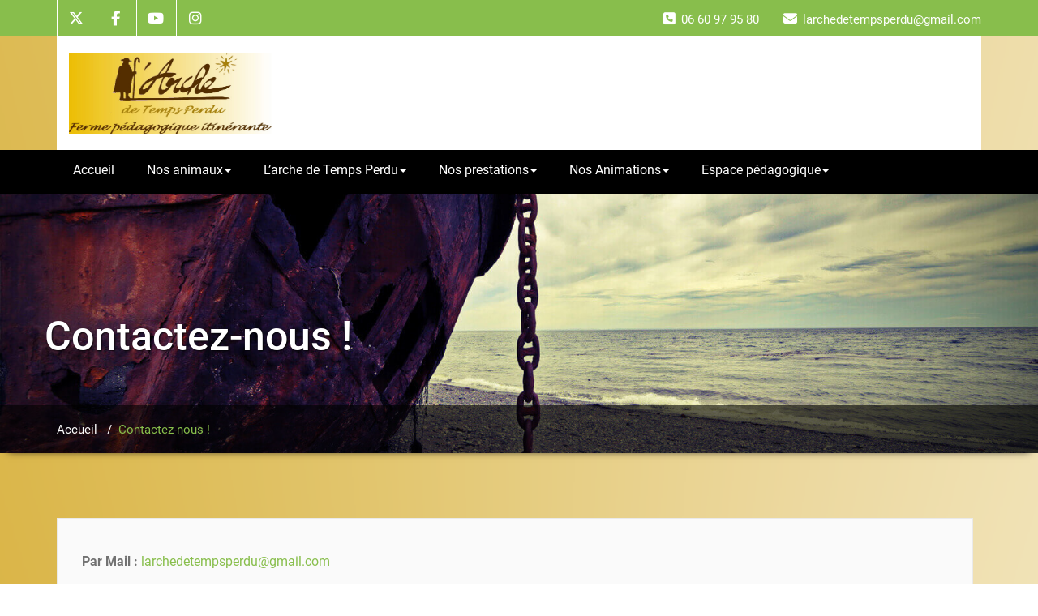

--- FILE ---
content_type: text/html; charset=UTF-8
request_url: http://www.larchedetempsperdu.fr/contactez-nous/
body_size: 16530
content:
<!DOCTYPE html>
<html xmlns="http://www.w3.org/1999/xhtml" lang="fr-FR">
<head>
	<!-- Google Tag Manager -->
<script>(function(w,d,s,l,i){w[l]=w[l]||[];w[l].push({'gtm.start':
new Date().getTime(),event:'gtm.js'});var f=d.getElementsByTagName(s)[0],
j=d.createElement(s),dl=l!='dataLayer'?'&l='+l:'';j.async=true;j.src=
'https://www.googletagmanager.com/gtm.js?id='+i+dl;f.parentNode.insertBefore(j,f);
})(window,document,'script','dataLayer','GTM-WS9RHH26');</script>
<!-- End Google Tag Manager -->
	<!--[if IE]>
	<meta http-equiv="X-UA-Compatible" content="IE=edge,chrome=1">
	<![endif]-->
	<meta http-equiv="Content-Type" content="text/html; charset=utf-8" />
	<meta name="viewport" content="width=device-width, initial-scale=1.0" />
	<link rel="profile" href="http://gmpg.org/xfn/11" />
	
<style>
.custom-logo{width: 154px; height: auto;}

body .navbar-header .wallstreet_title_head{
 	color: #ffffff;
}

body .navbar-header .site-description {
    color: #ffffff;
}
</style>
<style>
@media only screen and (min-width: 1200px){
.footer_section .container{ width: 1170px; }
}
body .footer_section {
    background-color:;
}
body .footer-widget-section .wp-block-search .wp-block-search__label, body .footer-widget-section h1, body .footer-widget-section h2, body .footer-widget-section h3, body .footer-widget-section h4, body .footer-widget-section h5, body .footer-widget-section h6{
	color: #ffffff;
}
body .footer_section p {
    color:#ffffff;
}
body .footer-widget-section li a{
	color:#e5e5e5;
}

body .footer_section .footer-copyright p{
	color:#ffffff;
}

body .footer-social-icons li > a > i{
	color:#ffffff;
}
body .footer-social-icons li > a > i:hover{
	color:#cbcbcb;
}
body .footer-widget-section li a:hover{
	color:;
}
body .footer-copyright p a{
	color:;
}
</style>
<style>
	.footer-copyright {
	 border-top: 1px solid;
	 border-top-color:#575963;
	 border-top-width:1px ;
	 }
</style>
<style>
	.footer-social-area { box-shadow: 0 7px 2px -6px #2A2C33; }
	.footer-social-icons {
	 	border-bottom: 1px solid; 
		border-bottom-color:#575963;
		border-bottom-width:1px ;
	 }
</style>

<style>
.logo-link-url { display: inline-block; padding:15px 15px 12px 15px;}
body .navbar-brand{margin-right: 0px;}
@media only screen and (min-width: 1100px){
    .navbar-header{
    display: flex;
    align-items: center;
}
}
</style>

<style>
    .footer-copyright { border-top: 1px solid #3e3e3e; }
    .footer-copyright {
     border-top-color:#575963;
     border-top-width:1px ;
     }
</style>
<style>
    .footer-social-icons { border-bottom: 1px solid #3e3e3e; }
    .footer-social-area { box-shadow: 0 7px 2px -6px #2A2C33; }
    .footer-social-icons {
        border-bottom-color:#575963;
        border-bottom-width:1px ;
     }
</style>
<meta name='robots' content='index, follow, max-image-preview:large, max-snippet:-1, max-video-preview:-1' />

	<!-- This site is optimized with the Yoast SEO plugin v26.7 - https://yoast.com/wordpress/plugins/seo/ -->
	<title>Contactez-nous ! - L&#039;arche de temps perdu</title>
	<link rel="canonical" href="http://www.larchedetempsperdu.fr/contactez-nous/" />
	<meta property="og:locale" content="fr_FR" />
	<meta property="og:type" content="article" />
	<meta property="og:title" content="Contactez-nous ! - L&#039;arche de temps perdu" />
	<meta property="og:description" content="Par Mail : larchedetempsperdu@gmail.com Par Téléphone : 06.79.41.71.31 Par Facebook : L&rsquo;arche de Temps Perdu Par ce formulaire simple !" />
	<meta property="og:url" content="http://www.larchedetempsperdu.fr/contactez-nous/" />
	<meta property="og:site_name" content="L&#039;arche de temps perdu" />
	<meta property="article:modified_time" content="2020-01-16T12:14:02+00:00" />
	<meta name="twitter:card" content="summary_large_image" />
	<script type="application/ld+json" class="yoast-schema-graph">{"@context":"https://schema.org","@graph":[{"@type":"WebPage","@id":"http://www.larchedetempsperdu.fr/contactez-nous/","url":"http://www.larchedetempsperdu.fr/contactez-nous/","name":"Contactez-nous ! - L&#039;arche de temps perdu","isPartOf":{"@id":"http://www.larchedetempsperdu.fr/#website"},"datePublished":"2020-01-16T12:05:59+00:00","dateModified":"2020-01-16T12:14:02+00:00","breadcrumb":{"@id":"http://www.larchedetempsperdu.fr/contactez-nous/#breadcrumb"},"inLanguage":"fr-FR","potentialAction":[{"@type":"ReadAction","target":["http://www.larchedetempsperdu.fr/contactez-nous/"]}]},{"@type":"BreadcrumbList","@id":"http://www.larchedetempsperdu.fr/contactez-nous/#breadcrumb","itemListElement":[{"@type":"ListItem","position":1,"name":"Accueil","item":"http://www.larchedetempsperdu.fr/"},{"@type":"ListItem","position":2,"name":"Contactez-nous !"}]},{"@type":"WebSite","@id":"http://www.larchedetempsperdu.fr/#website","url":"http://www.larchedetempsperdu.fr/","name":"L&#039;arche de temps perdu","description":"Ferme pédagogique itinérante","potentialAction":[{"@type":"SearchAction","target":{"@type":"EntryPoint","urlTemplate":"http://www.larchedetempsperdu.fr/?s={search_term_string}"},"query-input":{"@type":"PropertyValueSpecification","valueRequired":true,"valueName":"search_term_string"}}],"inLanguage":"fr-FR"}]}</script>
	<!-- / Yoast SEO plugin. -->


<link rel='dns-prefetch' href='//www.larchedetempsperdu.fr' />
<link rel='dns-prefetch' href='//stats.wp.com' />
<link rel='dns-prefetch' href='//fonts.googleapis.com' />
<link rel="alternate" type="application/rss+xml" title="L&#039;arche de temps perdu &raquo; Flux" href="http://www.larchedetempsperdu.fr/feed/" />
<link rel="alternate" type="application/rss+xml" title="L&#039;arche de temps perdu &raquo; Flux des commentaires" href="http://www.larchedetempsperdu.fr/comments/feed/" />
<link rel="alternate" title="oEmbed (JSON)" type="application/json+oembed" href="http://www.larchedetempsperdu.fr/wp-json/oembed/1.0/embed?url=http%3A%2F%2Fwww.larchedetempsperdu.fr%2Fcontactez-nous%2F" />
<link rel="alternate" title="oEmbed (XML)" type="text/xml+oembed" href="http://www.larchedetempsperdu.fr/wp-json/oembed/1.0/embed?url=http%3A%2F%2Fwww.larchedetempsperdu.fr%2Fcontactez-nous%2F&#038;format=xml" />
<style id='wp-img-auto-sizes-contain-inline-css' type='text/css'>
img:is([sizes=auto i],[sizes^="auto," i]){contain-intrinsic-size:3000px 1500px}
/*# sourceURL=wp-img-auto-sizes-contain-inline-css */
</style>
<link rel='stylesheet' id='wallstreet-theme-fonts-css' href='http://www.larchedetempsperdu.fr/wp-content/fonts/b4c384102463865b9419885a4bf19ec9.css?ver=20201110' type='text/css' media='all' />
<style id='wp-emoji-styles-inline-css' type='text/css'>

	img.wp-smiley, img.emoji {
		display: inline !important;
		border: none !important;
		box-shadow: none !important;
		height: 1em !important;
		width: 1em !important;
		margin: 0 0.07em !important;
		vertical-align: -0.1em !important;
		background: none !important;
		padding: 0 !important;
	}
/*# sourceURL=wp-emoji-styles-inline-css */
</style>
<style id='wp-block-library-inline-css' type='text/css'>
:root{--wp-block-synced-color:#7a00df;--wp-block-synced-color--rgb:122,0,223;--wp-bound-block-color:var(--wp-block-synced-color);--wp-editor-canvas-background:#ddd;--wp-admin-theme-color:#007cba;--wp-admin-theme-color--rgb:0,124,186;--wp-admin-theme-color-darker-10:#006ba1;--wp-admin-theme-color-darker-10--rgb:0,107,160.5;--wp-admin-theme-color-darker-20:#005a87;--wp-admin-theme-color-darker-20--rgb:0,90,135;--wp-admin-border-width-focus:2px}@media (min-resolution:192dpi){:root{--wp-admin-border-width-focus:1.5px}}.wp-element-button{cursor:pointer}:root .has-very-light-gray-background-color{background-color:#eee}:root .has-very-dark-gray-background-color{background-color:#313131}:root .has-very-light-gray-color{color:#eee}:root .has-very-dark-gray-color{color:#313131}:root .has-vivid-green-cyan-to-vivid-cyan-blue-gradient-background{background:linear-gradient(135deg,#00d084,#0693e3)}:root .has-purple-crush-gradient-background{background:linear-gradient(135deg,#34e2e4,#4721fb 50%,#ab1dfe)}:root .has-hazy-dawn-gradient-background{background:linear-gradient(135deg,#faaca8,#dad0ec)}:root .has-subdued-olive-gradient-background{background:linear-gradient(135deg,#fafae1,#67a671)}:root .has-atomic-cream-gradient-background{background:linear-gradient(135deg,#fdd79a,#004a59)}:root .has-nightshade-gradient-background{background:linear-gradient(135deg,#330968,#31cdcf)}:root .has-midnight-gradient-background{background:linear-gradient(135deg,#020381,#2874fc)}:root{--wp--preset--font-size--normal:16px;--wp--preset--font-size--huge:42px}.has-regular-font-size{font-size:1em}.has-larger-font-size{font-size:2.625em}.has-normal-font-size{font-size:var(--wp--preset--font-size--normal)}.has-huge-font-size{font-size:var(--wp--preset--font-size--huge)}.has-text-align-center{text-align:center}.has-text-align-left{text-align:left}.has-text-align-right{text-align:right}.has-fit-text{white-space:nowrap!important}#end-resizable-editor-section{display:none}.aligncenter{clear:both}.items-justified-left{justify-content:flex-start}.items-justified-center{justify-content:center}.items-justified-right{justify-content:flex-end}.items-justified-space-between{justify-content:space-between}.screen-reader-text{border:0;clip-path:inset(50%);height:1px;margin:-1px;overflow:hidden;padding:0;position:absolute;width:1px;word-wrap:normal!important}.screen-reader-text:focus{background-color:#ddd;clip-path:none;color:#444;display:block;font-size:1em;height:auto;left:5px;line-height:normal;padding:15px 23px 14px;text-decoration:none;top:5px;width:auto;z-index:100000}html :where(.has-border-color){border-style:solid}html :where([style*=border-top-color]){border-top-style:solid}html :where([style*=border-right-color]){border-right-style:solid}html :where([style*=border-bottom-color]){border-bottom-style:solid}html :where([style*=border-left-color]){border-left-style:solid}html :where([style*=border-width]){border-style:solid}html :where([style*=border-top-width]){border-top-style:solid}html :where([style*=border-right-width]){border-right-style:solid}html :where([style*=border-bottom-width]){border-bottom-style:solid}html :where([style*=border-left-width]){border-left-style:solid}html :where(img[class*=wp-image-]){height:auto;max-width:100%}:where(figure){margin:0 0 1em}html :where(.is-position-sticky){--wp-admin--admin-bar--position-offset:var(--wp-admin--admin-bar--height,0px)}@media screen and (max-width:600px){html :where(.is-position-sticky){--wp-admin--admin-bar--position-offset:0px}}

/*# sourceURL=wp-block-library-inline-css */
</style><style id='global-styles-inline-css' type='text/css'>
:root{--wp--preset--aspect-ratio--square: 1;--wp--preset--aspect-ratio--4-3: 4/3;--wp--preset--aspect-ratio--3-4: 3/4;--wp--preset--aspect-ratio--3-2: 3/2;--wp--preset--aspect-ratio--2-3: 2/3;--wp--preset--aspect-ratio--16-9: 16/9;--wp--preset--aspect-ratio--9-16: 9/16;--wp--preset--color--black: #000000;--wp--preset--color--cyan-bluish-gray: #abb8c3;--wp--preset--color--white: #ffffff;--wp--preset--color--pale-pink: #f78da7;--wp--preset--color--vivid-red: #cf2e2e;--wp--preset--color--luminous-vivid-orange: #ff6900;--wp--preset--color--luminous-vivid-amber: #fcb900;--wp--preset--color--light-green-cyan: #7bdcb5;--wp--preset--color--vivid-green-cyan: #00d084;--wp--preset--color--pale-cyan-blue: #8ed1fc;--wp--preset--color--vivid-cyan-blue: #0693e3;--wp--preset--color--vivid-purple: #9b51e0;--wp--preset--gradient--vivid-cyan-blue-to-vivid-purple: linear-gradient(135deg,rgb(6,147,227) 0%,rgb(155,81,224) 100%);--wp--preset--gradient--light-green-cyan-to-vivid-green-cyan: linear-gradient(135deg,rgb(122,220,180) 0%,rgb(0,208,130) 100%);--wp--preset--gradient--luminous-vivid-amber-to-luminous-vivid-orange: linear-gradient(135deg,rgb(252,185,0) 0%,rgb(255,105,0) 100%);--wp--preset--gradient--luminous-vivid-orange-to-vivid-red: linear-gradient(135deg,rgb(255,105,0) 0%,rgb(207,46,46) 100%);--wp--preset--gradient--very-light-gray-to-cyan-bluish-gray: linear-gradient(135deg,rgb(238,238,238) 0%,rgb(169,184,195) 100%);--wp--preset--gradient--cool-to-warm-spectrum: linear-gradient(135deg,rgb(74,234,220) 0%,rgb(151,120,209) 20%,rgb(207,42,186) 40%,rgb(238,44,130) 60%,rgb(251,105,98) 80%,rgb(254,248,76) 100%);--wp--preset--gradient--blush-light-purple: linear-gradient(135deg,rgb(255,206,236) 0%,rgb(152,150,240) 100%);--wp--preset--gradient--blush-bordeaux: linear-gradient(135deg,rgb(254,205,165) 0%,rgb(254,45,45) 50%,rgb(107,0,62) 100%);--wp--preset--gradient--luminous-dusk: linear-gradient(135deg,rgb(255,203,112) 0%,rgb(199,81,192) 50%,rgb(65,88,208) 100%);--wp--preset--gradient--pale-ocean: linear-gradient(135deg,rgb(255,245,203) 0%,rgb(182,227,212) 50%,rgb(51,167,181) 100%);--wp--preset--gradient--electric-grass: linear-gradient(135deg,rgb(202,248,128) 0%,rgb(113,206,126) 100%);--wp--preset--gradient--midnight: linear-gradient(135deg,rgb(2,3,129) 0%,rgb(40,116,252) 100%);--wp--preset--font-size--small: 13px;--wp--preset--font-size--medium: 20px;--wp--preset--font-size--large: 36px;--wp--preset--font-size--x-large: 42px;--wp--preset--spacing--20: 0.44rem;--wp--preset--spacing--30: 0.67rem;--wp--preset--spacing--40: 1rem;--wp--preset--spacing--50: 1.5rem;--wp--preset--spacing--60: 2.25rem;--wp--preset--spacing--70: 3.38rem;--wp--preset--spacing--80: 5.06rem;--wp--preset--shadow--natural: 6px 6px 9px rgba(0, 0, 0, 0.2);--wp--preset--shadow--deep: 12px 12px 50px rgba(0, 0, 0, 0.4);--wp--preset--shadow--sharp: 6px 6px 0px rgba(0, 0, 0, 0.2);--wp--preset--shadow--outlined: 6px 6px 0px -3px rgb(255, 255, 255), 6px 6px rgb(0, 0, 0);--wp--preset--shadow--crisp: 6px 6px 0px rgb(0, 0, 0);}:where(.is-layout-flex){gap: 0.5em;}:where(.is-layout-grid){gap: 0.5em;}body .is-layout-flex{display: flex;}.is-layout-flex{flex-wrap: wrap;align-items: center;}.is-layout-flex > :is(*, div){margin: 0;}body .is-layout-grid{display: grid;}.is-layout-grid > :is(*, div){margin: 0;}:where(.wp-block-columns.is-layout-flex){gap: 2em;}:where(.wp-block-columns.is-layout-grid){gap: 2em;}:where(.wp-block-post-template.is-layout-flex){gap: 1.25em;}:where(.wp-block-post-template.is-layout-grid){gap: 1.25em;}.has-black-color{color: var(--wp--preset--color--black) !important;}.has-cyan-bluish-gray-color{color: var(--wp--preset--color--cyan-bluish-gray) !important;}.has-white-color{color: var(--wp--preset--color--white) !important;}.has-pale-pink-color{color: var(--wp--preset--color--pale-pink) !important;}.has-vivid-red-color{color: var(--wp--preset--color--vivid-red) !important;}.has-luminous-vivid-orange-color{color: var(--wp--preset--color--luminous-vivid-orange) !important;}.has-luminous-vivid-amber-color{color: var(--wp--preset--color--luminous-vivid-amber) !important;}.has-light-green-cyan-color{color: var(--wp--preset--color--light-green-cyan) !important;}.has-vivid-green-cyan-color{color: var(--wp--preset--color--vivid-green-cyan) !important;}.has-pale-cyan-blue-color{color: var(--wp--preset--color--pale-cyan-blue) !important;}.has-vivid-cyan-blue-color{color: var(--wp--preset--color--vivid-cyan-blue) !important;}.has-vivid-purple-color{color: var(--wp--preset--color--vivid-purple) !important;}.has-black-background-color{background-color: var(--wp--preset--color--black) !important;}.has-cyan-bluish-gray-background-color{background-color: var(--wp--preset--color--cyan-bluish-gray) !important;}.has-white-background-color{background-color: var(--wp--preset--color--white) !important;}.has-pale-pink-background-color{background-color: var(--wp--preset--color--pale-pink) !important;}.has-vivid-red-background-color{background-color: var(--wp--preset--color--vivid-red) !important;}.has-luminous-vivid-orange-background-color{background-color: var(--wp--preset--color--luminous-vivid-orange) !important;}.has-luminous-vivid-amber-background-color{background-color: var(--wp--preset--color--luminous-vivid-amber) !important;}.has-light-green-cyan-background-color{background-color: var(--wp--preset--color--light-green-cyan) !important;}.has-vivid-green-cyan-background-color{background-color: var(--wp--preset--color--vivid-green-cyan) !important;}.has-pale-cyan-blue-background-color{background-color: var(--wp--preset--color--pale-cyan-blue) !important;}.has-vivid-cyan-blue-background-color{background-color: var(--wp--preset--color--vivid-cyan-blue) !important;}.has-vivid-purple-background-color{background-color: var(--wp--preset--color--vivid-purple) !important;}.has-black-border-color{border-color: var(--wp--preset--color--black) !important;}.has-cyan-bluish-gray-border-color{border-color: var(--wp--preset--color--cyan-bluish-gray) !important;}.has-white-border-color{border-color: var(--wp--preset--color--white) !important;}.has-pale-pink-border-color{border-color: var(--wp--preset--color--pale-pink) !important;}.has-vivid-red-border-color{border-color: var(--wp--preset--color--vivid-red) !important;}.has-luminous-vivid-orange-border-color{border-color: var(--wp--preset--color--luminous-vivid-orange) !important;}.has-luminous-vivid-amber-border-color{border-color: var(--wp--preset--color--luminous-vivid-amber) !important;}.has-light-green-cyan-border-color{border-color: var(--wp--preset--color--light-green-cyan) !important;}.has-vivid-green-cyan-border-color{border-color: var(--wp--preset--color--vivid-green-cyan) !important;}.has-pale-cyan-blue-border-color{border-color: var(--wp--preset--color--pale-cyan-blue) !important;}.has-vivid-cyan-blue-border-color{border-color: var(--wp--preset--color--vivid-cyan-blue) !important;}.has-vivid-purple-border-color{border-color: var(--wp--preset--color--vivid-purple) !important;}.has-vivid-cyan-blue-to-vivid-purple-gradient-background{background: var(--wp--preset--gradient--vivid-cyan-blue-to-vivid-purple) !important;}.has-light-green-cyan-to-vivid-green-cyan-gradient-background{background: var(--wp--preset--gradient--light-green-cyan-to-vivid-green-cyan) !important;}.has-luminous-vivid-amber-to-luminous-vivid-orange-gradient-background{background: var(--wp--preset--gradient--luminous-vivid-amber-to-luminous-vivid-orange) !important;}.has-luminous-vivid-orange-to-vivid-red-gradient-background{background: var(--wp--preset--gradient--luminous-vivid-orange-to-vivid-red) !important;}.has-very-light-gray-to-cyan-bluish-gray-gradient-background{background: var(--wp--preset--gradient--very-light-gray-to-cyan-bluish-gray) !important;}.has-cool-to-warm-spectrum-gradient-background{background: var(--wp--preset--gradient--cool-to-warm-spectrum) !important;}.has-blush-light-purple-gradient-background{background: var(--wp--preset--gradient--blush-light-purple) !important;}.has-blush-bordeaux-gradient-background{background: var(--wp--preset--gradient--blush-bordeaux) !important;}.has-luminous-dusk-gradient-background{background: var(--wp--preset--gradient--luminous-dusk) !important;}.has-pale-ocean-gradient-background{background: var(--wp--preset--gradient--pale-ocean) !important;}.has-electric-grass-gradient-background{background: var(--wp--preset--gradient--electric-grass) !important;}.has-midnight-gradient-background{background: var(--wp--preset--gradient--midnight) !important;}.has-small-font-size{font-size: var(--wp--preset--font-size--small) !important;}.has-medium-font-size{font-size: var(--wp--preset--font-size--medium) !important;}.has-large-font-size{font-size: var(--wp--preset--font-size--large) !important;}.has-x-large-font-size{font-size: var(--wp--preset--font-size--x-large) !important;}
/*# sourceURL=global-styles-inline-css */
</style>

<style id='classic-theme-styles-inline-css' type='text/css'>
/*! This file is auto-generated */
.wp-block-button__link{color:#fff;background-color:#32373c;border-radius:9999px;box-shadow:none;text-decoration:none;padding:calc(.667em + 2px) calc(1.333em + 2px);font-size:1.125em}.wp-block-file__button{background:#32373c;color:#fff;text-decoration:none}
/*# sourceURL=/wp-includes/css/classic-themes.min.css */
</style>
<link rel='stylesheet' id='wallstreet-style-css' href='http://www.larchedetempsperdu.fr/wp-content/themes/leo/style.css?ver=6.9' type='text/css' media='all' />
<link rel='stylesheet' id='bootstrap-css' href='http://www.larchedetempsperdu.fr/wp-content/themes/wallstreet/css/bootstrap.css?ver=6.9' type='text/css' media='all' />
<link rel='stylesheet' id='wallstreet-theme-menu-css' href='http://www.larchedetempsperdu.fr/wp-content/themes/wallstreet/css/theme-menu.css?ver=6.9' type='text/css' media='all' />
<link rel='stylesheet' id='wallstreet-media-responsive-css' href='http://www.larchedetempsperdu.fr/wp-content/themes/wallstreet/css/media-responsive.css?ver=6.9' type='text/css' media='all' />
<link rel='stylesheet' id='wallstreet-font-awesome-min-css' href='http://www.larchedetempsperdu.fr/wp-content/themes/wallstreet/css/font-awesome/css/all.min.css?ver=6.9' type='text/css' media='all' />
<link rel='stylesheet' id='wallstreet-tool-tip-css' href='http://www.larchedetempsperdu.fr/wp-content/themes/wallstreet/css/css-tooltips.css?ver=6.9' type='text/css' media='all' />
<link rel='stylesheet' id='axeptio/main-css' href='http://www.larchedetempsperdu.fr/wp-content/plugins/axeptio-sdk-integration/dist/css/frontend/main.css' type='text/css' media='all' />
<link rel='stylesheet' id='ngg_trigger_buttons-css' href='http://www.larchedetempsperdu.fr/wp-content/plugins/nextgen-gallery/static/GalleryDisplay/trigger_buttons.css?ver=4.0.3' type='text/css' media='all' />
<link rel='stylesheet' id='simplelightbox-0-css' href='http://www.larchedetempsperdu.fr/wp-content/plugins/nextgen-gallery/static/Lightbox/simplelightbox/simple-lightbox.css?ver=4.0.3' type='text/css' media='all' />
<link rel='stylesheet' id='fontawesome_v4_shim_style-css' href='http://www.larchedetempsperdu.fr/wp-content/plugins/nextgen-gallery/static/FontAwesome/css/v4-shims.min.css?ver=6.9' type='text/css' media='all' />
<link rel='stylesheet' id='fontawesome-css' href='http://www.larchedetempsperdu.fr/wp-content/plugins/nextgen-gallery/static/FontAwesome/css/all.min.css?ver=6.9' type='text/css' media='all' />
<link rel='stylesheet' id='nextgen_pagination_style-css' href='http://www.larchedetempsperdu.fr/wp-content/plugins/nextgen-gallery/static/GalleryDisplay/pagination_style.css?ver=4.0.3' type='text/css' media='all' />
<link rel='stylesheet' id='nextgen_basic_thumbnails_style-css' href='http://www.larchedetempsperdu.fr/wp-content/plugins/nextgen-gallery/static/Thumbnails/nextgen_basic_thumbnails.css?ver=4.0.3' type='text/css' media='all' />
<link rel='stylesheet' id='nextgen_widgets_style-css' href='http://www.larchedetempsperdu.fr/wp-content/plugins/nextgen-gallery/static/Widget/display.css?ver=4.0.3' type='text/css' media='all' />
<link rel='stylesheet' id='wt-style-css' href='http://www.larchedetempsperdu.fr/wp-content/plugins/wp-easy-testimonial/assets/css/wtstyle.css?ver=0.1' type='text/css' media='all' />
<link rel='stylesheet' id='wt-fonts-css' href='//fonts.googleapis.com/css?family=Open+Sans%3A300%2C400%2C500%2C600%2C700%2C700%2C800%7CMontserrat%3A300%2C400%2C500%2C600%2C700%2C700%2C800%7Citalic&#038;subset=latin%2Clatin-ext&#038;ver=0.1' type='text/css' media='' />
<link rel='stylesheet' id='oul-carousel-css' href='http://www.larchedetempsperdu.fr/wp-content/plugins/wp-easy-testimonial/assets/css/owl.carousel.css?ver=0.1' type='text/css' media='' />
<link rel='stylesheet' id='oul-theme-default-css' href='http://www.larchedetempsperdu.fr/wp-content/plugins/wp-easy-testimonial/assets/css/owl.theme.default.min.css?ver=0.1' type='text/css' media='' />
<link rel='stylesheet' id='leo-parent-style-css' href='http://www.larchedetempsperdu.fr/wp-content/themes/wallstreet/style.css?ver=6.9' type='text/css' media='all' />
<link rel='stylesheet' id='leo-parent-media-style-css' href='http://www.larchedetempsperdu.fr/wp-content/themes/wallstreet/css/media-responsive.css?ver=6.9' type='text/css' media='all' />
<link rel='stylesheet' id='leo-default-css' href='http://www.larchedetempsperdu.fr/wp-content/themes/leo/css/default.css?ver=6.9' type='text/css' media='all' />
<link rel='stylesheet' id='wp-block-paragraph-css' href='http://www.larchedetempsperdu.fr/wp-includes/blocks/paragraph/style.min.css?ver=6.9' type='text/css' media='all' />
<script type="text/javascript" src="http://www.larchedetempsperdu.fr/wp-includes/js/jquery/jquery.min.js?ver=3.7.1" id="jquery-core-js"></script>
<script type="text/javascript" src="http://www.larchedetempsperdu.fr/wp-includes/js/jquery/jquery-migrate.min.js?ver=3.4.1" id="jquery-migrate-js"></script>
<script type="text/javascript" src="http://www.larchedetempsperdu.fr/wp-content/themes/wallstreet/js/menu/menu.js?ver=6.9" id="wallstreet-menu-js"></script>
<script type="text/javascript" src="http://www.larchedetempsperdu.fr/wp-content/themes/wallstreet/js/bootstrap.min.js?ver=6.9" id="wallstreet-bootstrap-js"></script>
<script type="text/javascript" id="photocrati_ajax-js-extra">
/* <![CDATA[ */
var photocrati_ajax = {"url":"http://www.larchedetempsperdu.fr/index.php?photocrati_ajax=1","rest_url":"http://www.larchedetempsperdu.fr/wp-json/","wp_home_url":"http://www.larchedetempsperdu.fr","wp_site_url":"http://www.larchedetempsperdu.fr","wp_root_url":"http://www.larchedetempsperdu.fr","wp_plugins_url":"http://www.larchedetempsperdu.fr/wp-content/plugins","wp_content_url":"http://www.larchedetempsperdu.fr/wp-content","wp_includes_url":"http://www.larchedetempsperdu.fr/wp-includes/","ngg_param_slug":"nggallery","rest_nonce":"60cb1c53e7"};
//# sourceURL=photocrati_ajax-js-extra
/* ]]> */
</script>
<script type="text/javascript" src="http://www.larchedetempsperdu.fr/wp-content/plugins/nextgen-gallery/static/Legacy/ajax.min.js?ver=4.0.3" id="photocrati_ajax-js"></script>
<script type="text/javascript" src="http://www.larchedetempsperdu.fr/wp-content/plugins/nextgen-gallery/static/FontAwesome/js/v4-shims.min.js?ver=5.3.1" id="fontawesome_v4_shim-js"></script>
<script type="text/javascript" defer crossorigin="anonymous" data-auto-replace-svg="false" data-keep-original-source="false" data-search-pseudo-elements src="http://www.larchedetempsperdu.fr/wp-content/plugins/nextgen-gallery/static/FontAwesome/js/all.min.js?ver=5.3.1" id="fontawesome-js"></script>
<script type="text/javascript" src="http://www.larchedetempsperdu.fr/wp-content/plugins/nextgen-gallery/static/Thumbnails/nextgen_basic_thumbnails.js?ver=4.0.3" id="nextgen_basic_thumbnails_script-js"></script>
<script type="text/javascript" src="http://www.larchedetempsperdu.fr/wp-content/plugins/nextgen-gallery/static/Thumbnails/ajax_pagination.js?ver=4.0.3" id="nextgen-basic-thumbnails-ajax-pagination-js"></script>
<script type="text/javascript" src="http://www.larchedetempsperdu.fr/wp-content/themes/leo/js/masonry/mp.mansory.min.js?ver=6.9" id="leo-mp-masonry-js-js"></script>
<link rel="https://api.w.org/" href="http://www.larchedetempsperdu.fr/wp-json/" /><link rel="alternate" title="JSON" type="application/json" href="http://www.larchedetempsperdu.fr/wp-json/wp/v2/pages/276" /><link rel="EditURI" type="application/rsd+xml" title="RSD" href="http://www.larchedetempsperdu.fr/xmlrpc.php?rsd" />
<meta name="generator" content="WordPress 6.9" />
<link rel='shortlink' href='http://www.larchedetempsperdu.fr/?p=276' />
		<!-- Custom Logo: hide header text -->
		<style id="custom-logo-css" type="text/css">
			.site-title, .site-description {
				position: absolute;
				clip-path: inset(50%);
			}
		</style>
		<style></style>	<style>img#wpstats{display:none}</style>
		

<!-- WPMobile.App -->
<meta name="theme-color" content="#e5b804" />
<meta name="msapplication-navbutton-color" content="#e5b804" />
<meta name="apple-mobile-web-app-status-bar-style" content="#e5b804" />
<!-- / WPMobile.App -->

            <style type="text/css">
                body .navbar-header .wallstreet_title_head, body .navbar-header .site-description {
                    color: #2a2c33;
                }
                .home-blog-section {
                    padding: 70px 0 0px;
                }
                body .navbar-header .wallstreet_title_head{
                    font-size: 38px ;
                    color: #2a2c33;
                }
                body .navbar-header .site-description {
                    font-size: 14px ;
                    color: #2a2c33;
                }
            </style>
            <style type="text/css" id="custom-background-css">
body.custom-background { background-image: url("http://www.larchedetempsperdu.fr/wp-content/uploads/2019/06/fond1.png"); background-position: left top; background-size: cover; background-repeat: no-repeat; background-attachment: fixed; }
</style>
	    <style>
        @font-face {
		  font-family: 'Framework7 Icons';
		  font-style: normal;
		  font-weight: 400;
		  src: url("http://www.larchedetempsperdu.fr/wp-content/plugins/wpappninja/themes/wpmobileapp/includes/fonts/Framework7Icons-Regular.eot?2019");
		  src: local('Framework7 Icons'),
    		 local('Framework7Icons-Regular'),
    		 url("http://www.larchedetempsperdu.fr/wp-content/plugins/wpappninja/themes/wpmobileapp/includes/fonts/Framework7Icons-Regular.woff2?2019") format("woff2"),
    		 url("http://www.larchedetempsperdu.fr/wp-content/plugins/wpappninja/themes/wpmobileapp/includes/fonts/Framework7Icons-Regular.woff?2019") format("woff"),
    		 url("http://www.larchedetempsperdu.fr/wp-content/plugins/wpappninja/themes/wpmobileapp/includes/fonts/Framework7Icons-Regular.ttf?2019") format("truetype");
		}

		.f7-icons, .framework7-icons {
		  font-family: 'Framework7 Icons';
		  font-weight: normal;
		  font-style: normal;
		  font-size: 25px;
		  line-height: 1;
		  letter-spacing: normal;
		  text-transform: none;
		  display: inline-block;
		  white-space: nowrap;
		  word-wrap: normal;
		  direction: ltr;
		  -webkit-font-smoothing: antialiased;
		  text-rendering: optimizeLegibility;
		  -moz-osx-font-smoothing: grayscale;
		  -webkit-font-feature-settings: "liga";
		  -moz-font-feature-settings: "liga=1";
		  -moz-font-feature-settings: "liga";
		  font-feature-settings: "liga";
		}
    </style>
		<style type="text/css"></style>
		<script type="text/javascript"></script>
		
</head>
<body class="wp-singular page-template-default page page-id-276 custom-background wp-theme-wallstreet wp-child-theme-leo">
	<!-- Google Tag Manager (noscript) -->
<noscript><iframe src="https://www.googletagmanager.com/ns.html?id=GTM-WS9RHH26"
height="0" width="0" style="display:none;visibility:hidden"></iframe></noscript>
<!-- End Google Tag Manager (noscript) -->
        <a class="skip-link wallstreet-screen-reader" href="#content">Skip to content</a>
 
    <!--Header Top Layer Section-->
	<div class="header-top-area">
	<div class="container">
		<div class="row">
			<div class="col-sm-6">
								<ul class="head-contact-social">
										<li><a href="https://twitter.com/ArchePerdu"><i class="fa-brands fa-x-twitter"></i></a></li>
										<li><a href="https://www.facebook.com/larchedetempsperdu/"><i class="fa-brands fa-facebook-f"></i></a></li>
										<li><a href="https://www.youtube.com/channel/UCGa5sea7niUdAAsOnVibY1w/featured?view_as=subscriber"><i class="fa-brands fa-youtube"></i></a></li>
										<li><a href="https://www.instagram.com/larchedetempsperdu/?hl=fr"><i class="fa-brands fa-instagram"></i></a></li>
									</ul>
							</div>

			<div class="col-sm-6">
							<ul class="head-contact-info">
										<li><i class="fa fa-phone-square"></i>06 60 97 95 80</li>
															<li><i class="fa fa-envelope"></i>larchedetempsperdu@gmail.com</li>
									</ul>
						</div>
		</div>
	</div>
</div>
         <div class="container">
    <div class="navbar-header index2">
        
                         
                            <a class="navbar-brand" href="http://www.larchedetempsperdu.fr/">
                                <img src="http://www.larchedetempsperdu.fr/wp-content/uploads/2020/04/logo-site1.jpg" style="height:100px; width:250px;" alt="L&#039;arche de temps perdu" />
                            </a>
                                    </div>
    </div>
    <!--/Header Details Section-->  
    <!--Logo & Menu Section-->
      
   <div class="navbar navbar-wrapper navbar-inverse navbar-static-top navbar2" role="navigation">
     <div class="container">
        <button type="button" class="navbar-toggle" data-toggle="collapse" data-target="#bs-example-navbar-collapse-1">
            <span class="sr-only">Toggle navigation</span>
            <span class="icon-bar"></span>
            <span class="icon-bar"></span>
            <span class="icon-bar"></span>
        </button>
                                  <!-- Collect the nav links, forms, and other content for toggling -->
        <div class="collapse navbar-collapse" id="bs-example-navbar-collapse-1">
            <ul id="menu-menu-1" class="nav navbar-nav navbar-left"><li id="menu-item-22" class="menu-item menu-item-type-custom menu-item-object-custom menu-item-home menu-item-22"><a href="http://www.larchedetempsperdu.fr/">Accueil</a></li>
<li id="menu-item-72" class="menu-item menu-item-type-post_type menu-item-object-page menu-item-has-children menu-item-72 dropdown"><a href="http://www.larchedetempsperdu.fr/nos-animaux-de-la-ferme/">Nos animaux<b class="caret"></b></a>
<ul class="dropdown-menu">
	<li id="menu-item-656" class="menu-item menu-item-type-post_type menu-item-object-page menu-item-656"><a href="http://www.larchedetempsperdu.fr/la-vache/">La vache</a></li>
	<li id="menu-item-657" class="menu-item menu-item-type-post_type menu-item-object-page menu-item-657"><a href="http://www.larchedetempsperdu.fr/lane/">L’Âne</a></li>
</ul>
</li>
<li id="menu-item-931" class="menu-item menu-item-type-post_type menu-item-object-page menu-item-has-children menu-item-931 dropdown"><a href="http://www.larchedetempsperdu.fr/larche-de-temps-perdu/">L’arche de Temps Perdu<b class="caret"></b></a>
<ul class="dropdown-menu">
	<li id="menu-item-530" class="menu-item menu-item-type-post_type menu-item-object-page menu-item-530"><a href="http://www.larchedetempsperdu.fr/galerie-des-animaux-de-larche/">Galerie des animaux de l’arche</a></li>
	<li id="menu-item-566" class="menu-item menu-item-type-post_type menu-item-object-page menu-item-566"><a href="http://www.larchedetempsperdu.fr/nos-videos/">Nos vidéos</a></li>
	<li id="menu-item-690" class="menu-item menu-item-type-post_type menu-item-object-page menu-item-690"><a href="http://www.larchedetempsperdu.fr/inscription-newsletter/">Inscription Newsletter</a></li>
	<li id="menu-item-320" class="menu-item menu-item-type-post_type menu-item-object-page menu-item-320"><a href="http://www.larchedetempsperdu.fr/nos-partenaires/">Nos partenaires</a></li>
</ul>
</li>
<li id="menu-item-312" class="menu-item menu-item-type-post_type menu-item-object-page menu-item-has-children menu-item-312 dropdown"><a href="http://www.larchedetempsperdu.fr/nos-prestations-2/">Nos prestations<b class="caret"></b></a>
<ul class="dropdown-menu">
	<li id="menu-item-282" class="menu-item menu-item-type-post_type menu-item-object-page menu-item-282"><a href="http://www.larchedetempsperdu.fr/evenements-publics-2/">Evènements Publics : Les parcs</a></li>
	<li id="menu-item-61" class="menu-item menu-item-type-post_type menu-item-object-page menu-item-61"><a href="http://www.larchedetempsperdu.fr/defiles-nos-animaux/">Défilés : Nos animaux</a></li>
	<li id="menu-item-289" class="menu-item menu-item-type-post_type menu-item-object-page menu-item-289"><a href="http://www.larchedetempsperdu.fr/evenements-prives-2/">Evènements Privés :  Les parcs</a></li>
</ul>
</li>
<li id="menu-item-118" class="menu-item menu-item-type-post_type menu-item-object-page menu-item-has-children menu-item-118 dropdown"><a href="http://www.larchedetempsperdu.fr/nos-animations/">Nos Animations<b class="caret"></b></a>
<ul class="dropdown-menu">
	<li id="menu-item-120" class="menu-item menu-item-type-post_type menu-item-object-page menu-item-120"><a href="http://www.larchedetempsperdu.fr/nos-prochaines-animations/">Animations à venir</a></li>
	<li id="menu-item-121" class="menu-item menu-item-type-taxonomy menu-item-object-category menu-item-121"><a href="http://www.larchedetempsperdu.fr/category/nos-animations/">Animations des derniers mois</a></li>
</ul>
</li>
<li id="menu-item-441" class="menu-item menu-item-type-post_type menu-item-object-page menu-item-has-children menu-item-441 dropdown"><a href="http://www.larchedetempsperdu.fr/espace-pedagogique/">Espace pédagogique<b class="caret"></b></a>
<ul class="dropdown-menu">
	<li id="menu-item-443" class="menu-item menu-item-type-post_type menu-item-object-page menu-item-443"><a href="http://www.larchedetempsperdu.fr/questionnaires-animaux/">Questionnaires animaux</a></li>
	<li id="menu-item-442" class="menu-item menu-item-type-post_type menu-item-object-page menu-item-442"><a href="http://www.larchedetempsperdu.fr/les-mots-croises/">Les mots croisés</a></li>
	<li id="menu-item-496" class="menu-item menu-item-type-post_type menu-item-object-page menu-item-496"><a href="http://www.larchedetempsperdu.fr/les-mots-caches/">Les mots cachés</a></li>
	<li id="menu-item-446" class="menu-item menu-item-type-post_type menu-item-object-page menu-item-446"><a href="http://www.larchedetempsperdu.fr/les-fiches-des-animaux/">Les fiches des animaux</a></li>
</ul>
</li>
</ul>            </div><!-- /.navbar-collapse -->
        </div>
    </div>
<!-- Page Title Section -->
<div class="page-mycarousel">
	<img src="http://www.larchedetempsperdu.fr/wp-content/themes/wallstreet/images/page-header-bg.jpg"  class="img-responsive">
	<div class="container page-title-col">
		<div class="row">
			<div class="col-md-12 col-sm-12">
							<h1>Contactez-nous !</h1>	
				
			</div>	
		</div>
	</div>
	<div class="page-breadcrumbs">
		<div class="container">
			<div class="row">
				<div class="col-md-12">
					<ol class="breadcrumbs">
						<li><a href="http://www.larchedetempsperdu.fr/">Accueil</a> &nbsp &#47; &nbsp<a class="active">Contactez-nous !</a></li>					</ol>
				</div>
			</div>	
		</div>
	</div>
</div>
<!-- /Page Title Section -->
<!-- Blog & Sidebar Section -->
<div class="container " id="content">
    <div class="row">	
         <div class="col-lg-12 col-md-12 col-sm-12">            <div class="blog-detail-section">
                                <div class="clear"></div>
                <div class="blog-post-title">
                    <div class="blog-post-title-wrapper" style="width:100%";>
                        
<p><strong>Par Mail : </strong> <a href="http://www.larchedetempsperdu.fr/demande-de-devis-cest-ici/">larchedetempsperdu@gmail.com </a></p>



<p><strong>Par Téléphone :</strong> 06.79.41.71.31</p>



<p><strong>Par Facebook :</strong> <a href="https://www.facebook.com/larchedetempsperdu" target="_blank" rel="noreferrer noopener" aria-label="L'arche de Temps Perdu (s’ouvre dans un nouvel onglet)">L&rsquo;arche de Temps Perdu</a></p>



<p><strong><a href="http://www.larchedetempsperdu.fr/formulaire-de-contact/">Par ce formulaire simple ! </a></strong></p>
                    </div>
                </div>	
            </div>
            	        </div>
                <!--/Blog Area-->
    </div>
</div>
<!-- Footer Widget Secton -->
<div class="footer_section">

		
	<div class="container">
					<div class="row footer-widget-section">
				<div class="col-md-3 col-sm-6 footer_widget_column"><h2 class="footer_widget_title">Prochaines animations</h2>			<div class="textwidget"><h2 class="wp-block-heading has-text-align-center"><!-- wp:heading {"textAlign":"center"} --></h2>
<h2 id="mars" class="wp-block-heading has-text-align-center">Janvier</h2>
<ul class="wp-block-list">
<li><!-- wp:list -->
<ul class="wp-block-list"><!-- wp:list-item --></p>
<li>Samedi 4 : Défilé des rois mages à Salon ( 13 )</li>
<p><!-- /wp:list-item --> <!-- wp:list-item --></p>
<li>Dimanche 11: Défilé des Rois mages à Aix en Provence( 13 )</li>
<p><!-- /wp:list-item --> <!-- wp:list-item --></p>
<li>Dimanche 25 : Fête de la St Vincent à St Maximin ( 83 )</li>
<p><!-- /wp:list-item --> <!-- wp:list-item --></p>
<li>Dimanche 25 : Fête de la ST Vincent aux arcs sur Argens ( 83 )</li>
<p><!-- /wp:list-item --></ul>
<p><!-- /wp:list --></li>
</ul>
<p><!-- /wp:list-item --></p>
<h2 id="mars" class="wp-block-heading has-text-align-center"><!-- /wp:list --></h2>
<p>Et nous parcourons toujours, les écoles, centres aérés, maisons de retraite, … !</p>
</div>
		</div>
		<div class="col-md-3 col-sm-6 footer_widget_column">
		<h2 class="footer_widget_title">Quelques unes de nos dernières sorties</h2>
		<ul>
											<li>
					<a href="http://www.larchedetempsperdu.fr/2025/01/28/st-maximin-fete-de-la-st-vincent/">St Maximin : Fête de la St Vincent</a>
									</li>
											<li>
					<a href="http://www.larchedetempsperdu.fr/2025/01/27/1309/">(pas de titre)</a>
									</li>
											<li>
					<a href="http://www.larchedetempsperdu.fr/2024/09/28/fete-de-la-st-michel-a-gardanne-2021/">Fête de la St Michel à gardanne &#8211;</a>
									</li>
											<li>
					<a href="http://www.larchedetempsperdu.fr/2024/09/22/fete-du-cheval-a-pertuis/">Fête du cheval à Pertuis</a>
									</li>
											<li>
					<a href="http://www.larchedetempsperdu.fr/2024/08/31/fete-des-agriculteurs-a-la-duranne/">Fête des agriculteurs à la Duranne</a>
									</li>
					</ul>

		</div><div class="col-md-3 col-sm-6 footer_widget_column"><h2 class="footer_widget_title">Espace pédagogique</h2><div class="menu-espace-pedagogique-container"><ul id="menu-espace-pedagogique" class="menu"><li id="menu-item-760" class="menu-item menu-item-type-post_type menu-item-object-page menu-item-760"><a href="http://www.larchedetempsperdu.fr/espace-pedagogique/">Accueil</a></li>
<li id="menu-item-761" class="menu-item menu-item-type-post_type menu-item-object-page menu-item-761"><a href="http://www.larchedetempsperdu.fr/les-fiches-des-animaux/">Les fiches des animaux</a></li>
<li id="menu-item-762" class="menu-item menu-item-type-post_type menu-item-object-page menu-item-762"><a href="http://www.larchedetempsperdu.fr/les-mots-caches/">Les mots cachés</a></li>
<li id="menu-item-763" class="menu-item menu-item-type-post_type menu-item-object-page menu-item-763"><a href="http://www.larchedetempsperdu.fr/les-mots-croises/">Les mots croisés</a></li>
<li id="menu-item-764" class="menu-item menu-item-type-post_type menu-item-object-page menu-item-764"><a href="http://www.larchedetempsperdu.fr/questionnaires-animaux/">Questionnaires animaux</a></li>
</ul></div></div>[Not a valid template]			</div>
		        <div class="row">
			<div class="col-md-12">
									<div class="footer-copyright">
						<p><p><a href="http://www.larchedetempsperdu.fr/inscription-newsletter/">Inscription Newsletter </a> L' Arche de Temps perdu 
<a href="http://www.larchedetempsperdu.fr/mentions-legales-de-larche-de-temps-perdu/">Mentions légales</a>  <a href="http://www.larchedetempsperdu.fr/confidentialite-et-protection-des-donnees/">Confidentialité et protection des données</a></p></p>
					</div>
							</div>
		</div>
	</div>
</div>
</div> <!-- end of wrapper -->
<!-- Page scroll top -->
<a href="#" class="page_scrollup"><i class="fa fa-chevron-up"></i></a>
<!-- Page scroll top -->
<script type="speculationrules">
{"prefetch":[{"source":"document","where":{"and":[{"href_matches":"/*"},{"not":{"href_matches":["/wp-*.php","/wp-admin/*","/wp-content/uploads/*","/wp-content/*","/wp-content/plugins/*","/wp-content/themes/leo/*","/wp-content/themes/wallstreet/*","/*\\?(.+)"]}},{"not":{"selector_matches":"a[rel~=\"nofollow\"]"}},{"not":{"selector_matches":".no-prefetch, .no-prefetch a"}}]},"eagerness":"conservative"}]}
</script>
	<span class="wpappninja wpmobileapp" style="display:none"></span>
        <script>
        jQuery(document).ready(function (jQuery) {
            jQuery("#blog-masonry").mpmansory(
                    {
                        childrenClass: 'masonry-item', // default is a div
                        columnClasses: 'padding', //add classes to items
                        breakpoints: {
                            lg: 4, //Change masonry column here like 2, 3, 4 column
                            md: 6,
                            sm: 6,
                            xs: 12
                        },
                        distributeBy: {order: false, height: false, attr: 'data-order', attrOrder: 'asc'}, //default distribute by order, options => order: true/false, height: true/false, attr => 'data-order', attrOrder=> 'asc'/'desc'
                        onload: function (items) {
                            //make somthing with items
                        }
                    }
            );
        });
    </script>
    <script type="text/javascript" id="axeptio/sdk-script-js-extra">
/* <![CDATA[ */
var Axeptio_SDK = {"clientId":"68bffc8f0eb8493eb7983a9b","platform":"plugin-wordpress","sendDatas":"","enableGoogleConsentMode":"1","triggerGTMEvents":"true","googleConsentMode":{"default":{"analytics_storage":"granted","ad_storage":"denied","ad_user_data":"denied","ad_personalization":"denied","functionality_storage":"granted","personalization_storage":"denied","security_storage":"granted"}}};
var axeptioWordpressVendors = [];
var axeptioWordpressSteps = [{"title":"Cookies WordPress","subTitle":"Vous trouverez ici toutes les extensions WordPress utilisant des cookies.","topTitle":false,"message":"Vous trouverez ci-dessous la liste des extensions utilis\u00e9es sur ce site qui utilisent des cookies. Veuillez activer ou d\u00e9sactiver celles pour lesquelles vous consentez au partage de vos donn\u00e9es.","image":false,"imageWidth":0,"imageHeight":0,"disablePaint":false,"name":"wordpress","layout":"category","allowOptOut":true,"insert_position":"after_welcome_step","position":99}];
//# sourceURL=axeptio%2Fsdk-script-js-extra
/* ]]> */
</script>
<script type="text/javascript" src="http://www.larchedetempsperdu.fr/wp-content/plugins/axeptio-sdk-integration/dist/js/frontend/axeptio.js?ver=2.6.1" id="axeptio/sdk-script-js"></script>
<script type="text/javascript" id="axeptio/sdk-script-js-after">
/* <![CDATA[ */
	window.axeptioSettings = Axeptio_SDK;
	window.axeptioSettings.triggerGTMEvents = 'true';
	(function (d, s) {
		var t = d.getElementsByTagName(s)[0],
			e = d.createElement(s);
		e.async = true;
		e.src = 'https://static.axept.io/sdk.js';
		t.parentNode.insertBefore(e, t);
	})(document, 'script');

//# sourceURL=axeptio%2Fsdk-script-js-after
/* ]]> */
</script>
<script type="text/javascript" id="ngg_common-js-extra">
/* <![CDATA[ */

var galleries = {};
galleries.gallery_c2e2b2f287b6696d99a8be74cd783346 = {"__defaults_set":null,"ID":"c2e2b2f287b6696d99a8be74cd783346","album_ids":[],"container_ids":[],"display":"","display_settings":{"display_view":"default-view.php","images_per_page":4,"number_of_columns":0,"thumbnail_width":240,"thumbnail_height":160,"show_all_in_lightbox":false,"ajax_pagination":1,"use_imagebrowser_effect":false,"template":"\/homepages\/23\/d436241803\/htdocs\/arche\/wp-content\/plugins\/nextgen-gallery\/templates\/Widget\/Display\/Gallery.php","display_no_images_error":1,"disable_pagination":true,"show_slideshow_link":false,"slideshow_link_text":"View Slideshow","override_thumbnail_settings":0,"thumbnail_quality":"100","thumbnail_crop":1,"thumbnail_watermark":0,"ngg_triggers_display":"never","use_lightbox_effect":true,"maximum_entity_count":4,"image_type":"thumb","show_thumbnail_link":false,"image_width":100,"image_height":75,"widget_setting_title":"Galerie de la ferme","widget_setting_before_widget":"<div class=\"col-md-3 col-sm-6 footer_widget_column\"><div class=\"hslice\" id=\"ngg-webslice\">","widget_setting_before_title":"<h2 class=\"entry-title footer_widget_title\">","widget_setting_after_widget":"<\/div><\/div>","widget_setting_after_title":"<\/h2>","widget_setting_width":100,"widget_setting_height":75,"widget_setting_show_setting":"thumbnail","widget_setting_widget_id":"ngg-images-3"},"display_type":"photocrati-nextgen_basic_thumbnails","effect_code":null,"entity_ids":["1","6","22","24"],"excluded_container_ids":[],"exclusions":[],"gallery_ids":[],"id":"c2e2b2f287b6696d99a8be74cd783346","ids":null,"image_ids":null,"images_list_count":null,"inner_content":null,"is_album_gallery":null,"maximum_entity_count":500,"order_by":"sortorder","order_direction":"ASC","returns":"included","skip_excluding_globally_excluded_images":null,"slug":"widget-ngg-images-3","sortorder":[],"source":"galleries","src":"","tag_ids":[],"tagcloud":false,"transient_id":null};
galleries.gallery_c2e2b2f287b6696d99a8be74cd783346.wordpress_page_root = "http:\/\/www.larchedetempsperdu.fr\/contactez-nous\/";
var nextgen_lightbox_settings = {"static_path":"http:\/\/www.larchedetempsperdu.fr\/wp-content\/plugins\/nextgen-gallery\/static\/Lightbox\/{placeholder}","context":"nextgen_images"};
//# sourceURL=ngg_common-js-extra
/* ]]> */
</script>
<script type="text/javascript" src="http://www.larchedetempsperdu.fr/wp-content/plugins/nextgen-gallery/static/GalleryDisplay/common.js?ver=4.0.3" id="ngg_common-js"></script>
<script type="text/javascript" id="ngg_common-js-after">
/* <![CDATA[ */
            var nggLastTimeoutVal = 1000;

            var nggRetryFailedImage = function(img) {
                setTimeout(function(){
                    img.src = img.src;
                }, nggLastTimeoutVal);

                nggLastTimeoutVal += 500;
            }
//# sourceURL=ngg_common-js-after
/* ]]> */
</script>
<script type="text/javascript" src="http://www.larchedetempsperdu.fr/wp-content/plugins/nextgen-gallery/static/Lightbox/lightbox_context.js?ver=4.0.3" id="ngg_lightbox_context-js"></script>
<script type="text/javascript" src="http://www.larchedetempsperdu.fr/wp-content/plugins/nextgen-gallery/static/Lightbox/simplelightbox/simple-lightbox.js?ver=4.0.3" id="simplelightbox-0-js"></script>
<script type="text/javascript" src="http://www.larchedetempsperdu.fr/wp-content/plugins/nextgen-gallery/static/Lightbox/simplelightbox/nextgen_simple_lightbox_init.js?ver=4.0.3" id="simplelightbox-1-js"></script>
<script type="text/javascript" id="jetpack-stats-js-before">
/* <![CDATA[ */
_stq = window._stq || [];
_stq.push([ "view", JSON.parse("{\"v\":\"ext\",\"blog\":\"189965868\",\"post\":\"276\",\"tz\":\"1\",\"srv\":\"www.larchedetempsperdu.fr\",\"j\":\"1:15.3.1\"}") ]);
_stq.push([ "clickTrackerInit", "189965868", "276" ]);
//# sourceURL=jetpack-stats-js-before
/* ]]> */
</script>
<script type="text/javascript" src="https://stats.wp.com/e-202605.js" id="jetpack-stats-js" defer="defer" data-wp-strategy="defer"></script>
<script type="text/javascript" src="http://www.larchedetempsperdu.fr/wp-content/plugins/wp-easy-testimonial/assets/js/owl.carousel.min.js?ver=0.1" id="oul-carousel-js"></script>
<script type="text/javascript" src="http://www.larchedetempsperdu.fr/wp-content/plugins/wp-easy-testimonial/assets/js/custom.js?ver=0.1" id="wt-custom-js"></script>
<script type="text/javascript" id="wp-consent-api-js-extra">
/* <![CDATA[ */
var consent_api = {"consent_type":"","waitfor_consent_hook":"","cookie_expiration":"30","cookie_prefix":"wp_consent","services":[]};
//# sourceURL=wp-consent-api-js-extra
/* ]]> */
</script>
<script type="text/javascript" src="http://www.larchedetempsperdu.fr/wp-content/plugins/wp-consent-api/assets/js/wp-consent-api.min.js?ver=2.0.0" id="wp-consent-api-js"></script>
<script id="wp-emoji-settings" type="application/json">
{"baseUrl":"https://s.w.org/images/core/emoji/17.0.2/72x72/","ext":".png","svgUrl":"https://s.w.org/images/core/emoji/17.0.2/svg/","svgExt":".svg","source":{"concatemoji":"http://www.larchedetempsperdu.fr/wp-includes/js/wp-emoji-release.min.js?ver=6.9"}}
</script>
<script type="module">
/* <![CDATA[ */
/*! This file is auto-generated */
const a=JSON.parse(document.getElementById("wp-emoji-settings").textContent),o=(window._wpemojiSettings=a,"wpEmojiSettingsSupports"),s=["flag","emoji"];function i(e){try{var t={supportTests:e,timestamp:(new Date).valueOf()};sessionStorage.setItem(o,JSON.stringify(t))}catch(e){}}function c(e,t,n){e.clearRect(0,0,e.canvas.width,e.canvas.height),e.fillText(t,0,0);t=new Uint32Array(e.getImageData(0,0,e.canvas.width,e.canvas.height).data);e.clearRect(0,0,e.canvas.width,e.canvas.height),e.fillText(n,0,0);const a=new Uint32Array(e.getImageData(0,0,e.canvas.width,e.canvas.height).data);return t.every((e,t)=>e===a[t])}function p(e,t){e.clearRect(0,0,e.canvas.width,e.canvas.height),e.fillText(t,0,0);var n=e.getImageData(16,16,1,1);for(let e=0;e<n.data.length;e++)if(0!==n.data[e])return!1;return!0}function u(e,t,n,a){switch(t){case"flag":return n(e,"\ud83c\udff3\ufe0f\u200d\u26a7\ufe0f","\ud83c\udff3\ufe0f\u200b\u26a7\ufe0f")?!1:!n(e,"\ud83c\udde8\ud83c\uddf6","\ud83c\udde8\u200b\ud83c\uddf6")&&!n(e,"\ud83c\udff4\udb40\udc67\udb40\udc62\udb40\udc65\udb40\udc6e\udb40\udc67\udb40\udc7f","\ud83c\udff4\u200b\udb40\udc67\u200b\udb40\udc62\u200b\udb40\udc65\u200b\udb40\udc6e\u200b\udb40\udc67\u200b\udb40\udc7f");case"emoji":return!a(e,"\ud83e\u1fac8")}return!1}function f(e,t,n,a){let r;const o=(r="undefined"!=typeof WorkerGlobalScope&&self instanceof WorkerGlobalScope?new OffscreenCanvas(300,150):document.createElement("canvas")).getContext("2d",{willReadFrequently:!0}),s=(o.textBaseline="top",o.font="600 32px Arial",{});return e.forEach(e=>{s[e]=t(o,e,n,a)}),s}function r(e){var t=document.createElement("script");t.src=e,t.defer=!0,document.head.appendChild(t)}a.supports={everything:!0,everythingExceptFlag:!0},new Promise(t=>{let n=function(){try{var e=JSON.parse(sessionStorage.getItem(o));if("object"==typeof e&&"number"==typeof e.timestamp&&(new Date).valueOf()<e.timestamp+604800&&"object"==typeof e.supportTests)return e.supportTests}catch(e){}return null}();if(!n){if("undefined"!=typeof Worker&&"undefined"!=typeof OffscreenCanvas&&"undefined"!=typeof URL&&URL.createObjectURL&&"undefined"!=typeof Blob)try{var e="postMessage("+f.toString()+"("+[JSON.stringify(s),u.toString(),c.toString(),p.toString()].join(",")+"));",a=new Blob([e],{type:"text/javascript"});const r=new Worker(URL.createObjectURL(a),{name:"wpTestEmojiSupports"});return void(r.onmessage=e=>{i(n=e.data),r.terminate(),t(n)})}catch(e){}i(n=f(s,u,c,p))}t(n)}).then(e=>{for(const n in e)a.supports[n]=e[n],a.supports.everything=a.supports.everything&&a.supports[n],"flag"!==n&&(a.supports.everythingExceptFlag=a.supports.everythingExceptFlag&&a.supports[n]);var t;a.supports.everythingExceptFlag=a.supports.everythingExceptFlag&&!a.supports.flag,a.supports.everything||((t=a.source||{}).concatemoji?r(t.concatemoji):t.wpemoji&&t.twemoji&&(r(t.twemoji),r(t.wpemoji)))});
//# sourceURL=http://www.larchedetempsperdu.fr/wp-includes/js/wp-emoji-loader.min.js
/* ]]> */
</script>
<script>function wpmobile_read_cookie(k) {
    return(document.cookie.match('(^|; )'+k+'=([^;]*)')||0)[2]
	}
	var isIOS = !!navigator.platform && /iPad|iPhone|iPod/.test(navigator.platform);
	var isAndroid = /(android)/i.test(navigator.userAgent);

	var packageAndroid = '.wpapp';
	var textAndroid = 'Sur Google Play';
	var linkAndroid = 'https://play.google.com/store/apps/details?id=.wpapp';

	var packageIOS = '';
	var textIOS = 'Sur l’App Store';
	var linkIOS = 'https://itunes.apple.com/app/id';
	</script>	<style type="text/css">
	#wpappninja_banner {
		display: none;
		height: 66px;
		z-index: 2147483647;
		background: #ffffff;
		border-bottom: 1px solid #f9f9f9;
	    box-shadow: 0 0 1px #999;
	    padding: 3px 0;
		position: absolute;
		top: 0;
		width: 100%;
		text-align: center;
	}
	#wpappninja_banner .wpappninja_banner_close {
		color: gray;
		font-size: 14px;
		vertical-align: top;
		display: inline-block;
		margin: 19px 0 0 0;
	}
	#wpappninja_banner .wpappninja_banner_logo {
	    vertical-align: top;
	    display: inline-block;
	    margin: 6px 12px;
	    width: 48px;
	    height: 48px;
	    padding: 3px;
		border-radius: 8px;
		background: #e5b804;
	}
	#wpappninja_banner .wpappninja_banner_text {
		color: #333;
		line-height: 10px;
		font-size: 13px;
		text-align: left;
		vertical-align: top;
		display: inline-block;
		margin: 10px 0px 0 0;
		width: Calc(100% - 200px);
	    max-height: 55px;
	    overflow: hidden;
	    padding-top: 2px;
	}
	#wpappninja_banner .wpappninja_banner_text span {
		color:#696969;
		font-size:11px;
	}
	#wpappninja_banner .wpappninja_banner_click {
		display: inline-block;
		background: #e5b804;
		padding: 3px 10px;
		font-size: 16px;
		color: white;
		vertical-align: top;
		margin: 16px 0px 0 10px;
	}
	#wpappninja_banner .wpappninja_banner_click img {
	    width: 20px;
		vertical-align: middle;
	}
	</style>
	
	<div id="wpappninja_banner">
		<div class="wpappninja_banner_close" onclick="document.cookie = 'wpappninja_disable_banner=true;expires=Thu, 26 Feb 2026 19:56:48 +0000;path=/';document.getElementById('wpappninja_banner').style.display = 'none';document.body.style.marginTop = '0px';" src="http://www.larchedetempsperdu.fr/wp-content/plugins/wpappninja/assets/images/close_icon.png">
			&#10005;
		</div>
		<div class="wpappninja_banner_logo">
			<img src="http://www.larchedetempsperdu.fr/wp-content/uploads/2020/04/logo2.png" width="48" height="48" />
		</div>
		<div class="wpappninja_banner_text">
			<b>L'arche de temps perdu</b><br/><br/>
			<span>GRATUIT<br/></span>
			<span id="wpmobile_banner_text"></span>
		</div>
		<div class="wpappninja_banner_click">
			VOIR		</div>
	</div>
	
	<script>
	if (isAndroid && packageAndroid != "" && wpmobile_read_cookie("wpappninja_disable_banner") != "true") {
		jQuery("#wpmobile_banner_text").text(textAndroid);
		jQuery(".wpappninja_banner_click").on('click', function() {document.location = linkAndroid;});
		jQuery("#wpappninja_banner").css('display', 'block');
		jQuery("body").css('margin-top', '66px');
	}

	if (isIOS && packageIOS != "" && packageIOS != "xxx" && wpmobile_read_cookie("wpappninja_disable_banner") != "true") {
		jQuery("#wpmobile_banner_text").text(textIOS);
		jQuery(".wpappninja_banner_click").on('click', function() {document.location = linkIOS;});
		jQuery("#wpappninja_banner").css('display', 'block');
		jQuery("body").css('margin-top', '66px');
	}
	</script>
	
	</body>
</html>

--- FILE ---
content_type: text/css
request_url: http://www.larchedetempsperdu.fr/wp-content/themes/leo/css/default.css?ver=6.9
body_size: 42399
content:
/* Border Colors */
body { background-color: #fff; color: #333333; }
.navbar-header.index2 {
    background-color: #ffffff;
}
.navbar-inverse .navbar-toggle, .navbar-inverse .navbar-toggle:hover, .navbar-inverse .navbar-toggle:focus { background: #88be4c; }
.flex_btn, .other-service-area:hover i, .proejct-btn a:hover { border: 2px solid #88be4c; }
.service-area:hover{background-color:#88be4c;}
.service-area:hover, .service-btn a, .tweet-btn a:hover, .team-area:hover, .blog-pagination a:hover, .blog-pagination a.active, .sidebar-widget > .tagcloud a:hover, .blog-author-social li:hover, .reply a:hover, .portfolio-tabs li.active > a, .portfolio-tabs li > a:hover, .portfolio-detail-pagi li a:hover, .portfolio-detail-info .project-btn:hover, .prelated-project-btn  li a:hover { border: 1px solid #88be4c; }
.team-effect:hover .team-box img { border: 3px solid #88be4c; }
.callout-section { border-top: 1px solid #88be4c; border-bottom: 5px solid #88be4c; }
.search_widget_input:focus { border-color: #88be4c; }
.blog-blockquote blockquote, .blog-post-title-wrapper > blockquote, .blog-post-title-wrapper-full > blockquote { border-left: 3px solid #88be4c; }
.typo-section blockquote { border-left: 5px solid #88be4c; }

/* Shadow Color */

.dropdown-menu > li > a { border-bottom: 1px solid rgba(34, 161, 196, 0.5);}

/*Header Top Section--------------------------------------------------------------------------*/
.head-contact-social li { background-color: transparent; border-left: 1px solid #FFFFFF; }
.head-contact-social li:hover { background-color: #ffffff; }
.head-contact-social li:last-child { border-right: 1px solid #FFFFFF; }
.head-contact-social li > a > i { color: #FFFFFF; }
.head-contact-info li { color: #FFFFFF; }

/*Homepage Flex Slider Section--------------------------------------------------------------------------*/ 
.homepage_mycarousel { background: #2a2c33;	box-shadow: 0 7px 10px -10px #000; }
.homepage_mycarousel .overlay { background: rgba(0,0,0,0.45); }
.slide-text-bg1 h2 { color: #FFFFFF; text-shadow: 0 1px 2px rgba(0, 0, 0, 0.6); }
.slide-text-bg2 h1 { color: #FFFFFF; border-top: 2px solid #ffffff; border-bottom: 2px solid #ffffff; text-shadow: 0 1px 2px rgba(0, 0, 0, 0.6); }
.slide-text-bg3 p { color: #FFFFFF; text-shadow: 0 1px 2px rgba(0, 0, 0, 0.6);}
.flex_btn { color: #FFFFFF; text-shadow: 0 0px 1px rgba(0, 0, 0, 0.4); }

/*Homepage Service Section--------------------------------------------------------------------------*/ 
.service2 .service-effect::before {background-color: #88be4c;}
.section_heading_title h1 { color: #2a2c33; }
.section_heading_title p { color: #777777; }
.service-box img { border: 2px solid #FFFFFF; }
.service-area { background: none repeat scroll 0 0 rgba(0, 0, 0, 0); border: 1px solid #eaeaea; }
.service-area h2 > a { color: #2a2c33; transition: all 0.4s ease 0s; }
.service-area:hover h2 > a { color: #ffffff; }
.service-area p { color: #727272; }
.service-area:hover p { color: #ffffff; transition: all 0.4s ease 0s; }
.service-btn a { color: #ffffff; }
.service-area:hover .service-btn a { background-color: #32343c; border: 1px solid #32343c; }

/*Other Services Section-------------------------------------------------------------------------------*/
.other-service-area i { color: #2A2C33; background-color: transparent; border: 2px solid #eaeaea; }
.other-service-area:hover i { color: #ffffff; }
.other-service-area1 { color: #ffffff; }
.other-service-area1 i { border: 2px solid #FFFFFF; background-color: #2A2C33; color: #ffffff; }
.service-effect:hover .other-service-area1 i { color: #ffffff; }
.other-service-area h2 { color: #2a2c33; }
.other-service-area p { color: #727272; }

/*Homepage Portfolio Section--------------------------------------------------------------------------*/ 
.portfolio-section { background-color: #fafafa; border-bottom: 1px solid #eaeaea; border-top: 1px solid #eaeaea; }
.home-portfolio-showcase .home-portfolio-showcase-detail h4 { color: #ffffff; border-bottom: 1px solid #ffffff; }
.home-portfolio-showcase .home-portfolio-showcase-detail p { color: #FFFFFF; }
.portfolio-btn a { background-color: #32343c; color: #FFFFFF; }
.proejct-btn a { background-color: rgba(0, 0, 0, 0); border: 2px solid #32343c; border-radius: 1px; color: #32343c; }
.proejct-btn a:hover { color: #fff; }

/*Homepage Testimonial Section---------------------------------------------------------------------------------*/
.testimonial-section { background: url("../images/testimonial-bg.jpg"); }
.testimonial-area img { border: 3px solid #2a2c33; }
.testimonial-area p { color: #ffffff; text-shadow: 0 1px 2px rgba(0, 0, 0, 0.4); }
.testimonial-area h2 { color: #2a2c33; }
.testimonial-area h2 > i { background-color: #ffffff; }

/*Blog Section Css----------------------------------------------------------------------------------------------*/
.home-blog-area { 
	background-color: #fafafa;
	border-right: 1px solid #eaeaea;
	border-left: 1px solid #eaeaea;
	border-bottom: 1px solid #eaeaea;
	border-top: 1px solid transparent; 
}
.home-blog-area:hover { 	
	background-color: #ffffff;
	border-right: 1px solid #eaeaea;
	border-left: 1px solid #eaeaea;
	border-bottom: 1px solid #eaeaea;
	border-top: 1px solid transparent; 
}
.home-blog-area .home-blog-info h2 { color: #2a2c33; }
.home-blog-area .home-blog-info h2 > a { color: #2a2c33; }
.home-blog-description p { color: #727272; }
.home-blog-post-detail { border-bottom: 1px dotted #cacaca; color: #2a2c33; }
.home-blog-post-detail > .date { color: #2a2c33; }
.home-blog-post-detail > .comment { color: #2a2c33; }
.home-blog-post-detail > .comment > a { color: #2a2c33; }
.home-blog-post-detail > .comment > a > i { color: #2a2c33; }
.home-blog-btn a { color: #FFFFFF; }
/*Feetures Section Css---------------------------------------------------------------------------------------*/
.features-section { background: url("../images/tweet-bg.jpg"); }
.features-section .overlay { background: rgba(0, 0, 0, 0.4); }
.features-title { color: #ffffff; }
.features-area h3 { color: #ffffff; }
.features-area p{ color: #ffffff; }
.feature-icon i { color: #ffffff; }

/*Tweet Section Css---------------------------------------------------------------------------------------------*/
.tweet-section { background: url("./images/tweet-bg.jpg"); }
.tweet-section .overlay { background: rgba(0, 0, 0, 0.4); }
.tweet-area p { color: #ffffff; text-shadow: 0 1px 2px rgba(0, 0, 0, 0.4); }
.tweet-area h2 { color: #ffffff; }
.tweet-btn a { background-color: rgba(0, 0, 0, 0); border: 1px solid #FFFFFF; color: #FFFFFF; }

/*Clients Section Css------------------------------------------------------------------------------------------*/
.clients-logo { background-color: transparent; border: 2px solid #eaeaea; box-shadow: 0 0 3px 0 #e5e5e5; }

/*Footer Widgte Section-----------------------------------------------------------------------------------------*/
.footer_section { background-color: #222222; }
.footer-social-icons li { background-color: rgba(0, 0, 0, 0); border: 0 solid #FFFFFF; }
.footer-social-icons li > a > i { color: #FFFFFF; }
.footer-social-icons li > a > i:hover { color: #cbcbcb; }
.footer_widget_title { color: #ffffff; }
.footer_section p { color: #ffffff; }
.footer-blog-post h3 a { color: #ffffff; }
.footer-blog-post span { color: #a8abb8; }
.footer-blog-post:hover .post-date { background-color: #ffffff; }
.post-date span.date { color: #FFFFFF; }
.post-date span.month { color: #FFFFFF; }
.footer-widget-flicker span > a > img { border: 1px solid #ffffff; }
.footer-widget-tags a { background-color: transparent; border: 1px solid #8d919f; color: #ffffff; }
.footer-widget-tags a:hover { background-color: #8d919f; border: 1px solid #8d919f; }
.footer-copyright p { color: #ffffff; }
.footer_widget_column > .tagcloud a { background-color: transparent; border: 1px solid #525252; color: #c1c1c1; }
.footer_widget_column > .tagcloud a:hover { background-color: #3e3e3e; border: 1px solid #3e3e3e; }

/*Page Header Css---------------------------------------------------------------------------------------------*/
.page-mycarousel {
	/*background: url("../images/page-header-bg.jpg") repeat scroll 0 0 / cover #143745;*/
	box-shadow: 0 7px 10px -10px #000;
}
.page-header-title h1 { color: #ffffff; text-shadow: 1px 1px 2px rgba(0, 0, 0, 0.8); }
.page-breadcrumbs { background-color: rgba(0, 0, 0, 0.6); }
.breadcrumbs { background-color: transparent; }
.breadcrumbs > li { color: #ffffff; }
.breadcrumbs > li a { color: #ffffff; }

/*About Us Page Css---------------------------------------------------------------------------------------------*/
.about-section h3 { color: #2a2c33; }
.about-section p { color: #727272; }
.about-social-icons li { background-color: rgba(0, 0, 0, 0); border: 0 solid #FFFFFF; }
.about-social-icons li > a > i { color: #2A2C33; } 
.team-box img { border: 3px solid #eaeaea; box-shadow: 0 0 0 1px #d9d9d9; }
.team-effect:hover .team-box img { box-shadow: 0 0 0 1px #e5e5e5; }
.team-area { background: #fafafa; border: 1px solid #eaeaea; }
.team-area h5 { color: #2a2c33; }
.team-area:hover h5 { color: #ffffff; }
.team-area:hover h5 > span { color: #06443c; }
.desi-seperate { background-color: #d0d0d0; }
.team-area p { color: #727272; }
.team-area:hover p { color: #ffffff; }
.team-social-icons li { background-color: rgba(0, 0, 0, 0); border: 0 solid #FFFFFF; }
.team-social-icons li > a > i { color: #bdbec5; }
.team-area:hover .team-social-icons li > a > i { color: #ffffff; }
.callout-section h3 { color: #2a2c33; text-shadow: 1px 1px 3px rgba(0, 0, 0, 0); }
.callout-section p { color: #727272; }
.callout-section a { color: #ffffff; }

/*Blog Section Css---------------------------------------------------------------------------------------------*/
.blog-section-left { background-color: #fafafa; border: 1px solid #eaeaea; }
.blog-section-right { background-color: #fafafa; border: 1px solid #eaeaea; }
.blog-section-full{ background-color: #fafafa; border: 1px solid #eaeaea; }
.blog-detail-section { background-color: #fafafa; border: 1px solid #eaeaea; }
.blog-post-date { background-color: #FFFFFF; }
.blog-post-date span.date { color: #FFFFFF; }
.blog-post-date span.comment { color: #2a2c33; }
.blog-post-title-wrapper h2, .blog-post-title-wrapper-full h2 { color: #2a2c33; }
.blog-post-title-wrapper h1,
.blog-post-title-wrapper-full h1,
.blog-post-title-wrapper h2,
.blog-post-title-wrapper-full h2,
.blog-post-title-wrapper h3,
.blog-post-title-wrapper-full h3,
.blog-post-title-wrapper h4,
.blog-post-title-wrapper-full h4,
.blog-post-title-wrapper h5,
.blog-post-title-wrapper-full h5,
.blog-post-title-wrapper h6,
.blog-post-title-wrapper-full h6, .blog-post-title-wrapper h2 a, .blog-post-title-wrapper-full h2 a { color: #2a2c33; }
.blog-post-title-wrapper p, .blog-post-title-wrapper-full p { color: #727272; }
.blog-post-title-wrapper > table, .blog-post-title-wrapper-full  > table { background-color: transparent; border: 1px solid #ffffff; } 
.blog-post-detail { color: #545454; border-top: 1px dotted #cacaca; }
.blog-post-detail a { color: #545454; }
.blog-post-detail a:hover { color: #2a2c33; }
.blog-tags i { color: #545454; }
.blog-tags a { color: #545454; }
.blog-tags a:hover { color: #2a2c33; }
a.blog-btn { color: #FFFFFF; border: 1px solid transparent; }
.blog-pagination a { color: #545454; background-color: #fafafa; border: 1px solid #eaeaea; }
.blog-pagination a:hover, .blog-pagination a.active { color: #FFFFFF; }
.page-links a { background-color: #2a2c33; }
.page-links a{color:#ffffff;}

/*Sidebar Section Css---------------------------------------------------------------------------------*/

/* Edit by Harish For Sidebar Section*/
.sidebar-section { background-color: #fafafa; border: 1px solid #eaeaea; }
.sidebar-widget > div.textwidget { color: #c1c1c1; }
.footer_widget_column > div.textwidget { color: #c1c1c1; }
.sidebar-widget > ul > li{ border-bottom: 1px dotted #cacaca; color: #727272; }
.footer_widget_column > ul > li{ color: #727272; }
.footer_widget_column > ul > li > a,
.footer_widget_column > ul > li > ul > li > a,
.footer_widget_column > ul > li > ul > li > ul > li > a{ color: #c1c1c1; }
.footer_widget_column > ul > li > a:hover,
.footer_widget_column > ul > li > ul > li > a:hover,
.sidebar-widget ul.sidebar-tab.sidebar-widget-tab > li{ color: #727272; }
.sidebar-widget > ul > li > a,
.sidebar-widget > ul > li > ul > li > a,
.sidebar-widget > ul > li > ul > li > ul > li > a { color: #727272; }
.sidebar-widget > ul > li > a:before { color: #727272; }
.sidebar-widget-title h2 { color: #2a2c33; }
/* Sidebar Tags */
.sidebar-widget > .tagcloud a { background-color: transparent; border: 1px solid #727272; color: #727272; }
.sidebar-widget > .tagcloud a:hover { color: #ffffff; }
.search-widget input { border: 1px solid #E0E4E6; color: #939B9F; }
.search-widget a { background-color: #FA7073; box-shadow: 0 3px 0 0 #CC6567; color: #FFFFFF; }
.search_widget_input { border: 1px solid #E0E4E6; background-color: #FFFFFF; box-shadow: 0 1px 1px rgba(0, 0, 0, 0.075) inset; }
.search_btn{ color: #ffffff; }
.search_widget_input:focus {
  -webkit-box-shadow: inset 0 1px 1px rgba(0,0,0,.075), 0 0 8px rgba(250, 112, 115, .6);
    box-shadow: inset 0 1px 1px rgba(0,0,0,.075), 0 0 8px rgba(250, 112, 115, .6);
}
.search_err_heading{ color: #ffffff; }
.wallstreet_searching{ color: #ffffff; }
.search_heading{ color: #ffffff; }
.sidebar-widget div#calendar_wrap table#wp-calendar { border: 1px solid #727272; }
.sidebar-widget div#calendar_wrap table > thead > tr > th{ border: 1px solid #727272; }
.sidebar-widget div#calendar_wrap table > tfoot > tr > td { border: 1px solid #727272; }
.sidebar-widget div#calendar_wrap table > tbody > tr > td { border: 1px solid #727272;color:#727272; }
.footer_widget_column div#calendar_wrap table#wp-calendar{ border: 1px solid #525252; }
.footer_widget_column div#calendar_wrap table > caption{ color: #c1c1c1; }
.footer_widget_column div#calendar_wrap table > thead > tr > th{ border: 1px solid #525252; }
.footer_widget_column div#calendar_wrap table > tfoot > tr > td { border: 1px solid #525252; }
.footer_widget_column div#calendar_wrap table > tbody > tr > td{ border: 1px solid #525252; }
.footer_widget_column > ul > li > a:before{ color: #c1c1c1; }
.sidebar-tweet-area .media-body { border-bottom: 1px dotted #cacaca; }
.sidebar-tweet-area i { color: #ffffff; }
.sidebar-tweet-area p { color: #e5e5e5; }
.sidebar-tweet-area span { color: #ffffff; }
.sidebar-widget-tab > .active a { color: #FFFFFF; }
.sidebar-widget-tab li a { color: #e5e5e5;	}
.post-media-sidebar { border-bottom: 1px dotted #cacaca; }
.post-media-sidebar h3 a { color: #727272; }
.post-media-sidebar p{ color: #ffffff; }
a.readmore{ color: #fa7073; }
.sidebar-comment-box span { color: #2a2c33; }
.sidebar-comment-box span > small{ color: #2a2c33; }
.sidebar-comment-box span > a{ color: #2a2c33; }
.sidebar-comment-box span > a > i{ color: #8C9193; }
/*Sidebar Links*/
.post-content li { color: #e5e5e5; border-bottom: 1px dotted #7b7f8c; }
.post-content li > i { color: #ffffff; }
.post-content li a { color: #e5e5e5; }
.footer_widget_column #recentcomments .recentcomments, 
.footer_widget_column #recentcomments .recentcomments span.comment-author-link { color: #c1c1c1; }
.sidebar-widget #recentcomments .recentcomments, 
.sidebar-widget #recentcomments .recentcomments span.comment-author-link { color: #727272; }
/*Blog Detail Section Css-----------------------------------------------------------------------------*/
.blog-blockquote blockquote { background-color: transparent; }
.blog-blockquote blockquote > span { color: #e5e5e5; }
.blog-post-title-wrapper > blockquote, .blog-post-title-wrapper-full > blockquote { background-color: #e5e5e5; }
.blog-post-title-wrapper blockquote > p > small, .blog-post-title-wrapper-full blockquote > p > small{ color: #e5e5e5; }
.blog-post-title .blog-post-title-wrapper blockquote > p > span, .blog-post-title .blog-post-title-wrapper-full blockquote > p > span{ color: #e5e5e5; }
.blog-post-title .blog-post-title-wrapper ul > li > span, .blog-post-title .blog-post-title-wrapper-full ul > li > span { color: #e5e5e5; }
.blog-author { background-color: #fafafa; border: 1px solid #eaeaea; }
.blog-author img { border: 2px solid #ffffff; }
.blog-author h6 { color: #2a2c33; }
.blog-author p { color: #727272; }
.blog-author-social li { border: 1px solid #545454; }
.blog-author-social li > a { color: #545454; transition: all 0.3s ease 0s; }
.blog-author-social li:hover > a { color: #ffffff; }
.comment-section { background-color: #fafafa; border: 1px solid #eaeaea; }
.comment-title { border-bottom: 1px dotted #cacaca; }
.comment-title h3 { color: #2a2c33; }
.comment-title h3 > i { color: #2a2c33; }
.comment-img { border: 2px solid #b3b8c6; }
.comment-detail { border-bottom: 1px dotted #cacaca; }
.comment-detail-title { color: #2a2c33; }
.comment-detail p { color: #727272; }
.reply a { background-color: transparent; color: #2a2c33; border: 1px solid #2a2c33; }
.reply a:hover { color: #88be4c; }
.comment-form-section { background-color: #fafafa; border: 1px solid #eaeaea; }
.comment-form-section > .comment-respond > form#commentform > p, .comment-form-section > .comment-respond > h3 .comment-reply-title{ color: #727272; }
.blog-form-control { color: #727272; background-color: transparent; border: 1px solid #cacaca; }
input::-webkit-input-placeholder,
textarea::-webkit-input-placeholder { color: #727272; }
.blog-form-control-textarea { color: #727272; background-color: transparent; border: 1px solid #cacaca; }
.blogdetail-btn a { color: #FFFFFF; }
#blogdetail_btn { color: #FFFFFF; }

/*Portfolio 2 Column Section Css---------------------------------------------------------------------*/
/*Portfolio Tabs*/
.portfolio-tabs li a { border: 1px solid #2a2c33; background: transparent; color: #2a2c33; }
.portfolio-tabs li.active > a, .portfolio-tabs li > a:hover { color: #ffffff; }
/*Portfolio*/
.main-portfolio-showcase:before, .main-portfolio-showcase:after {
    -webkit-box-shadow:0 0 15px rgba(0,0,0,0.8);
    -moz-box-shadow:0 0 15px rgba(0,0,0,0.8);
    box-shadow:0 0 15px rgba(0,0,0,0.8);
}
.main-portfolio-showcase .main-portfolio-showcase-detail h4 { color: #ffffff; border-bottom: 1px solid #ffffff; }
.main-portfolio-showcase .main-portfolio-showcase-detail p { color: #FFFFFF; }
.portfolio-icon a { background-color: #32343c; }
.portfolio-icon a > i { color: #FFFFFF; }

/*Portfolio Detail Section----------------------------------------------------------------------------*/
.port-detail-img:before, .port-detail-img:after { box-shadow: 0 0 15px rgba(0, 0, 0, 0.8); }
.portfolio-detail-pagi li a { border: 1px solid #32343c; color: #32343c; }
.portfolio-detail-pagi li a:hover { color: #ffffff; }
.portfolio-detail-description { border-bottom: 1px dotted #cacaca; }
.portfolio-detail-description p { color: #727272; }
.portfolio-detail-info p { color: #727272; }
.portfolio-detail-info p small { margin: 5px 0 0; }
.portfolio-detail-info .project-btn { background: transparent; border: 1px solid #32343c; color: #32343c; }
.portfolio-detail-info .project-btn:hover { color: #ffffff; }
.prelated-project-btn  li a { background: transparent; 	border: 1px solid #32343c; color: #32343c; }
.prelated-project-btn  li a:hover { color: #ffffff; }

/*Contact Map Section Css--------------------------------------------------------------------------*/
.qua_contact_area { background-color: #ffffff; }
.google-map-title h1 { color: #ffffff; }
.contact-detail-area { background: none repeat scroll 0 0 #fafafa; border: 1px solid #eaeaea; }
.contact-detail-area i { color: #ffffff; }
.contact-detail-area h5 { color: #2a2c33; }
.contact-detail-area address { color: #727272; }
.cont-heading-title h1 { color: #2a2c33; }
.cont-heading-title p { color: #777777; }
.cont-form-control { color: #e5e5e5; background-color: transparent; border: 1px solid #7b7f8c; }
.cont-form-control-textarea { color: #e5e5e5; background-color: transparent; border: 1px solid #cacaca; }
.cont-btn a { color: #FFFFFF; }
.qua_contact_btn{ color: #FFFFFF; }

/*Typography Section Css------------------------------------------------------------------------------*/
.typo-head-title { border-bottom: 1px dotted #7b7f8c; }
.typo-head-title h3 { color: #ffffff; }
.typo-section p { color: #727272; }
/*Blockquote*/
.typo-section blockquote { background-color: #3c3f49; }
.typo-section blockquote > span { color: #e5e5e5; }
.typo-section blockquote > small { color: #ffffff; }
.typo-section blockquote { background-color: #3c3f49; }
.blockquote2 > span { color: #e5e5e5; }
.blockquote2 > small { color: #ffffff; }
/*List Styles*/
.typo-para-icons span { color: #e5e5e5; }

/*Shortcode Section Css-----------------------------------------------------------------------------*/
.short-btn-green { color: #ffffff; }
.short-btn-white { background-color: #2a2c33; color: #ffffff; }
.short-btn-grey { background-color: #7e7f84; color: #ffffff; }
.short-btn-transparent { background-color: transparent; border: 1px solid #e5e5e5; color: #ffffff; }
/*Dropcap*/
.dropcape-square, .dropcape-simple, .dropcape-circle { color: #727272; }
.dropcape-square span { color: #FFFFFF; }
.dropcape-simple span { color: #2a2c33; }
.dropcape-circle span { color: #FFFFFF; }
/*Alert Styles*/
.alert-error { background-color: #fce2e3; border: 1px solid #FAC2C4; color: #E54034; text-shadow: 0 1px 0 rgba(255, 255, 255, 0.5); }
.alert-error .close { color: #E54034; }
button.close { background: none repeat scroll 0 0 rgba(0, 0, 0, 0); }
.alert-warning { background-color: #FDF4BD; border: 1px solid #FED223; color: #927E03; text-shadow: 0 1px 0 rgba(255, 255, 255, 0.5); }
.alert-warning .close { color: #927E03; }
.alert-success { background-color: #E5EEC0; border: 1px solid #C4D67E; color: #576C01; text-shadow: 0 1px 0 rgba(255, 255, 255, 0.5); } 
.alert-success .close { color: #576C01; }
.alert-info { background-color: #D9EDF7; border: 1px solid #BCE8F1; color: #04567d; text-shadow: 0 1px 0 rgba(255, 255, 255, 0.5); }
.alert-info .close { color: #04567D; }
/*Tooltips*/
.short-tooltip { color: #727272; }
/*Accordion*/
.acco_panel { background-color: #FFFFFF; }
.panel-default > .short-panel-heading h4 { color: #ffffff; }
.panel-default > .short-panel-heading h4 > a { color: #ffffff; }
.short-panel-heading { border-bottom: 1px solid rgba(0, 0, 0, 0); }
.panel-title a span { color: #2a2c33; }
.acco_panel p { color: #2a2c33; } 
/*Tabs*/
.short-tabs li { background: none repeat scroll 0 0 transparent; }
.short-tabs > .active a { background: #ffffff; color: #2a2c33; }
.short-tabs li a { color: #ffffff; }
p.short-tabs-content { color: #727272; background: #ffffff; }
/*Image Paragraph*/
.image-para-content { color: #727272; }
/*Table*/
.table { background: white; box-shadow: 0 5px 10px rgba(0, 0, 0, 0.1); }
.table-bordered { border: 1px solid #eeeeee !important; } 
th { color: #2a2c33; background: #eeeeee; border-bottom: 4px solid #eeeeee; text-shadow: 0 1px 1px rgba(0, 0, 0, 0.1); }
tr { color:#e5e5e5; text-shadow: 0 1px 1px rgba(256, 256, 256, 0.1); }
tr:hover td {  border-top: 1px solid #22262e; border-bottom: 1px solid #22262e; }
td { text-shadow: -1px -1px 1px rgba(0, 0, 0, 0.1); border-right: 1px solid #ff0000; }
/*Column*/
.column-box p { color: #e5e5e5; }
/**** 404 page ******/
.error_404 { color: #727272; }
.wallstreet_page_heading{ color: #ffffff; }
.blog-post-title-wrapper > dl > dt,
.blog-post-title-wrapper-full > dl > dt,
.blog-post-title-wrapper > dl > dd,
.blog-post-title-wrapper-full > dl > dd {
	color: #727272;
}
.blog-post-title-wrapper > ul,
.blog-post-title-wrapper > ul > li,
.blog-post-title-wrapper-full > ul,
.blog-post-title-wrapper-full > ul > li,
.blog-post-title-wrapper > ul > li > ul > li,
.blog-post-title-wrapper-full > ul > li > ul > li,
.blog-post-title-wrapper > ul > li > ul > li > ul > li,
.blog-post-title-wrapper-full > ul > li > ul > li > ul > li {
	color: #727272;
}
.blog-post-date span.date a {color:#ffffff;}

.blog-post-title-wrapper > ol,
.blog-post-title-wrapper > ol > li,
.blog-post-title-wrapper-full > ol,
.blog-post-title-wrapper-full > ol > li,
.blog-post-title-wrapper > ol > li > ol > li,
.blog-post-title-wrapper-full > ol > li > ol > li,
.blog-post-title-wrapper > ol > li > ol > li > ol > li,
.blog-post-title-wrapper-full > ol > li > ol > li > ol > li {
	color: #727272;
}
.blog-post-title-wrapper > ol > li,
.blog-post-title-wrapper-full > ol > li,
.blog-post-title-wrapper > ol > li > ul > li,
.blog-post-title-wrapper-full > ol > li > ul > li,
.blog-post-title-wrapper  > ol > li > ul > li > ol > li,
.blog-post-title-wrapper-full  > ol > li > ul > li > ol > li {
	color: #727272;
}
.blog-post-title-wrapper address, .blog-post-title-wrapper-full address { color: #727272; }
/* Wordpres default Core Classes Need to be define all the Times*/
.attachment-post-thumbnail{ color: #e5e5e5;}
.page-links{ color: #727272; }
.post-password-form input[type="submit"]{ color: #ffffff; }
.post-password-form input[type="password"]{ color: #000; }
input#pwbox-1168 { background-color: #ffffff; border: 1px solid #e0e4e6; box-shadow: 0 1px 1px rgba(0, 0, 0, 0.075) inset; }
.comment_box h1, .comment_box h2, .comment_box h3, .comment_box h4, .comment_box h5, .comment_box h6 { color: #2a2c33; }
.comment-detail  > table{ background-color: transparent; border: 1px solid #ffffff; }
.comment-detail > dl > dt,
.comment-detail > dl > dd { color: #e5e5e5; }
.comment-detail > ul,
.comment-detail > ul > li,
.comment-detail > ul > li > ul > li,
.comment-detail > ul > li > ul > li > ul > li {
	color: #e5e5e5;
}
.comment-detail > ol,
.comment-detail > ol > li,
.comment-detail > ol > li > ol > li,
.comment-detail > ol > li > ol > li > ol > li {
	color: #e5e5e5;
}
.comment-detail > ol > li,
.comment-detail > ol > li > ul > li,
.comment-detail  > ol > li > ul > li > ol > li {
	color: #e5e5e5;
}
.menu-primary-container li a {  color: #727272; font-family: 'Roboto';
    font-weight: 400;
    font-size: 14px;
    line-height: 20px;}
.comment-detail address { color: #e5e5e5; }
#gallery-2 img {border: 2px solid #cfcfcf;}
#gallery-2 img { border: 2px solid #cfcfcf; }
.entry-content img, .comment-content img, .widget img, img.header-image, .author-avatar img, .gallery-item .attachment-thumbnail { 
	box-shadow: 0 1px 4px rgba(0, 0, 0, 0.2); 
}
.wp-caption .wp-caption-text, .gallery-caption, .entry-caption { color: #727272; }
article.format-aside .aside { background: none repeat scroll 0 0 #d2e0f9; border-left: 22px solid #a8bfe8; padding: 1.71429rem; }
.footer_widget_column a { color:#c1c1c1; }
.sidebar-widget label {color:#2a2c33; font-weight: 300}
.dropdown-menu > .active > a, .dropdown-menu > .active > a:hover, .dropdown-menu > .active > a:focus {background:none !important;}

.dropdown-menu > li > a:hover,
.dropdown-menu > li > a:focus,
.comment-date a, .blog-post-date span.comment > i, .home-blog-area:hover .home-blog-info h2 > a, a.url, .head-contact-social li:hover i, .service-effect:hover .other-service-area1 i, 
.tweet-icon i, .tweet-area p > a, .footer-blog-post:hover .post-date span.date, .footer-blog-post:hover .post-date span.month, 
.footer-copyright p a, 
.page-header-title h1 a,.breadcrumbs > li >.active, .page-breadcrumbs, 
 .blog-post-title-wrapper h2 a:hover, .blog-post-title-wrapper-full h2 a:hover, .blog-post-title-wrapper > table > tbody > tr > th > a, .blog-post-title-wrapper-full > table > tbody > tr > th > a, .blog-post-title-wrapper > table > tbody > tr > th > a:hover, .blog-post-title-wrapper-full > table > tbody > tr > th > a:hover,td > a, td > a:hover, 
.footer_widget_column > ul > li > a:hover,
.footer_widget_column > ul > li > ul > li > a:hover,
.footer_widget_column > ul > li > ul > li > ul > li > a:hover, .sidebar-widget > ul > li > a:hover,
.sidebar-widget > ul > li > ul > li > a:hover,
.sidebar-widget > ul > li > ul > li > ul > li > a:hover, 
.sidebar-widget div#calendar_wrap table > caption,.footer_widget_column div#calendar_wrap table > caption, #calendar_wrap a, .sidebar-tweet-area p > a, .post-content li:hover a, 
.blog-blockquote blockquote > small, 
.comment-form-section > .comment-respond > h3.comment-reply-title a, .comment-form-section > .comment-respond > h3.comment-reply-title > small > a, .comment-form-section > .comment-respond > form#commentform > p.logged-in-as > a, .comment-awaiting-moderation, .image-para-title, 
.blog-post-title-wrapper > dl > dt a,
.blog-post-title-wrapper-full > dl > dt a,
.blog-post-title-wrapper > dl > dd a,
.blog-post-title-wrapper-full > dl > dd a, 
.blog-post-title-wrapper > ul,
.blog-post-title-wrapper > ul > li a,
.blog-post-title-wrapper-full > ul,
.blog-post-title-wrapper-full > ul > li a,
.blog-post-title-wrapper > ul > li > ul > li a,
.blog-post-title-wrapper-full > ul > li > ul > li a,
.blog-post-title-wrapper > ul > li > ul > li > ul > li a,
.blog-post-title-wrapper-full > ul > li > ul > li > ul > li a, 
.blog-post-title-wrapper > ol,
.blog-post-title-wrapper > ol > li a,
.blog-post-title-wrapper-full > ol,
.blog-post-title-wrapper-full > ol > li a,
.blog-post-title-wrapper > ol > li > ol > li a,
.blog-post-title-wrapper-full > ol > li > ol > li a,
.blog-post-title-wrapper > ol > li > ol > li > ol > li a,
.blog-post-title-wrapper-full > ol > li > ol > li > ol > li a , 
.blog-post-title-wrapper p a, .blog-post-title-wrapper-full p a, .post_message, .comment-detail > table > tbody > tr > th > a:hover, .comment-detail > table > tbody > tr > td > a, .comment-detail p a, .comment-detail > dl > dt a, .comment-detail > dl > dd a , .comment-detail > dl > dt a,
.comment-detail > dl > dd a, .comment-detail > ul,
.comment-detail > ul > li a,
.comment-detail > ul,
.comment-detail > ul > li a,
.comment-detail > ul > li > ul > li a,
.comment-detail > ul > li > ul > li > ul > li a, .comment-detail > ol,
.comment-detail > ol > li a,
.comment-detail > ol > li > ol > li a,
.comment-detail > ol > li > ol > li > ol > li a, #comment-nav-below > .nav-previous a, #comment-nav-below > .nav-next a, .tiled-gallery .tiled-gallery-item img, .tiled-gallery .tiled-gallery-item img:hover, #gallery-2 img {color:#88be4c;}


.navbar .navbar-nav > .active > a,
.navbar .navbar-nav > .active > a:hover,
.navbar .navbar-nav > .active > a:focus, .navbar .navbar-nav > .open > a,
.navbar .navbar-nav > .open > a:hover,
.navbar .navbar-nav > .open > a:focus, .navbar .navbar-nav > li > a:hover,
.navbar .navbar-nav > li > a:focus, .dropdown-menu > .active > a, .dropdown-menu > .active > a:hover, .dropdown-menu > .active > a:focus, .blog-pagination a:hover, .blog-pagination a.active, .page-links a:hover, .page-links a.active, .flex_btn, .pagetitle-separator-border, .other-service-area:hover i, .home-portfolio-showcase-overlay, .proejct-btn a:hover, .home-blog-btn a, .tweet-btn a:hover, .post-date, .blog-post-date span.date a, .sidebar-widget-tags a:hover, .tagcloud a:hover, .search_btn, .search_error, .search_heading, .sidebar-widget-tags a:hover, .blog-author-social li:hover, .blogdetail-btn a , #blogdetail_btn , .wallstreet_page_heading, .post-password-form input[type="submit"], a.blog-btn, .wpcf7-submit {background-color: #88be4c;}

.header-top-area, .sidebar-widget-tab > .active a, .pagetitle-separator-box {
	background: none repeat scroll 0 0 #88be4c;
}

.flex_btn, .service-box1 img, .other-service-area i, .other-service-area:hover i, .proejct-btn a:hover {border: 2px solid #88be4c;}

.blog-author-social li:hover, .tweet-btn a:hover { border: 1px solid #88be4c;}

.blog-blockquote blockquote, .blog-post-title-wrapper > blockquote, .blog-post-title-wrapper-full > blockquote{ border-left: 3px solid #88be4c; }




@media only screen and (max-width: 767px) and (min-width: 480px) {
.navbar-inverse .navbar-nav .open .dropdown-menu > li > a:hover {
	color: #88be4c !important;
}
	
.dropdown-menu > .active > a, .dropdown-menu > .active > a:hover, .dropdown-menu > .active > a:focus, 	
.navbar .navbar-nav > .active > a, .navbar .navbar-nav > .active > a:hover, .navbar .navbar-nav > .active > a:focus, .navbar .navbar-nav > .open > a, .navbar .navbar-nav > .open > a:hover, .navbar .navbar-nav > .open > a:focus, .navbar .navbar-nav > li > a:hover, .navbar .navbar-nav > li > a:focus {
    background-color: transparent !important;
    color: #88be4c !important;
	}
}


@media only screen and (min-width: 200px) and (max-width: 480px) {
	
.navbar-inverse .navbar-nav .open .dropdown-menu > li > a:hover {
	color: #88be4c !important;
}	

.dropdown-menu > .active > a, .dropdown-menu > .active > a:hover, .dropdown-menu > .active > a:focus, 
.navbar .navbar-nav > .active > a, .navbar .navbar-nav > .active > a:hover, .navbar .navbar-nav > .active > a:focus, .navbar .navbar-nav > .open > a, .navbar .navbar-nav > .open > a:hover, .navbar .navbar-nav > .open > a:focus, .navbar .navbar-nav > li > a:hover, .navbar .navbar-nav > li > a:focus {
    background-color: transparent !important;
    color: #88be4c !important;
	}
}

/* Contact Form 7 */
.wpcf7 p { color: #2a2c33; margin-top: 10px; }
.wpcf7-text, .wpcf7-file, .wpcf7-number, .wpcf7-date, .wpcf7-select, .wpcf7-quiz{
	color: #2a2c33;
    border: 1px solid #e9e9e9;
    display: inline-block;
    width: 100%;
    vertical-align: middle;
    font-family: 'Roboto';
    font-weight: 400;
    height: 46px;
    padding: 6px 12px;
    font-size: 15px;
    line-height: 20px;
    border-radius: 0px;
    margin-bottom: 20px;
}
.wpcf7-file, .wpcf7-number, .wpcf7-date, .wpcf7-select, .wpcf7-quiz { width: 34%; }
.wpcf7-file { padding: 12px; }
.wpcf7-textarea {
	border-radius: 0;
	border: 1px solid #e9e9e9;
    display: inline-block;
    font-family: 'Roboto';
    letter-spacing: 1px;
    font-weight: 600;
    font-size: 14px;
    height: 46px;
    line-height: 20px;
    margin-bottom: 20px;
    padding: 6px 12px;
    vertical-align: middle;
    width: 100%;
    height: 150px;
}
.wpcf7-submit {
	color: #FFFFFF;
    display: inline-block;
    font-family: 'Roboto';
    font-weight: 600;
    font-size: 16px;
    line-height: 20px;
    letter-spacing: 0.5px;
    border-radius: 3px;
    margin-bottom: 0;
    padding: 12px 24px;
    text-align: center;
    transition: all 0.4s ease 0s;
    border: none;
}
.wpcf7-form-control-wrap {
    position: relative;
    display: block;
    padding: 5px 0 0;
}
span.wpcf7-not-valid-tip
{
font-family: 'Roboto';
font-weight:400;
font-size:14px;
}
div.wpcf7-validation-errors {
    border: 2px solid #eee;
	font-family: 'Roboto';
	font-weight:400;
	font-size:14px;
}

.page_scrollup {
        background-color: rgb(136, 190, 76);
}

.page_scrollup {
    bottom: 0px;
    display: none;
    height: 40px;
    opacity: 1;
    position: fixed;
    right: 20px;
    text-align: center;
    width: 70px;
    z-index: 9999;
    border-radius: 0px;
    padding: 7px;
    overflow: hidden;
}

.woocommerce ul.products li.product, .woocommerce-page ul.products li.product {
    border: 1px solid #eaeaea;
    background: #f5f5f5;
}

.page-title, .woocommerce-result-count {
    color: #2a2c33;
}

.woocommerce-ordering select {
    color: #727272;
    border: 1px solid #cacaca;
}

.woocommerce nav.woocommerce-pagination ul li a, .woocommerce nav.woocommerce-pagination ul li span {
    background-color: #fafafa;
    color: #545454;
    border: 1px solid #eaeaea;
}

.woocommerce nav.woocommerce-pagination ul li a:focus, .woocommerce nav.woocommerce-pagination ul li a:hover, .woocommerce nav.woocommerce-pagination ul li span.current {
    background: #88be4c;
    color: #ffffff;
}
.woocommerce nav.woocommerce-pagination ul li a:focus, .woocommerce nav.woocommerce-pagination ul li a:hover, .woocommerce nav.woocommerce-pagination ul li span.current {
    background: #88be4c;
    color: #ffffff;
}

.total strong, .woocommerce-Price-amount {
    color: #727272;
}

.woocommerce-Price-amount {
    color: #727272;
}

.pa_color {color: #333;}

.woocommerce div.product form.cart .variations label {
    color: #333;
}

.woocommerce div.product form.cart .variations select {
    color: #333;
    background: transparent;
    border: 1px solid #3d3f47;
}

.woocommerce #respond input#submit:hover, .woocommerce a.button:hover, .woocommerce button.button:hover, .woocommerce input.button:hover, .woocommerce #respond input#submit.alt:hover, .woocommerce button.button.alt:hover, .woocommerce input.button.alt:hover {
    background-color: #3c3f49;
    color: #fff;
}

.woocommerce #respond input#submit, .woocommerce a.button,.woocommerce a.button.alt,.woocommerce button.button, .woocommerce input.button, .woocommerce #respond input#submit.alt, .woocommerce button.button.alt {
    background-color: #88be4c;
}

.woocommerce #respond input#submit.alt, .woocommerce button.button.alt {
    background-color: #88be4c;
}
.woocommerce #respond input#submit.alt, .woocommerce button.button.alt {
    background-color: #88be4c;
    color: #ffffff;
}

.woocommerce ul.products li.product:before, .woocommerce ul.products li.product:after, .woocommerce-page ul.products li.product:before, .woocommerce-page ul.products li.product:after {
    -webkit-box-shadow: 0 0 15px rgba(0,0,0,0.8);
    -moz-box-shadow: 0 0 15px rgba(0,0,0,0.8);
    box-shadow: 0 0 15px rgba(0,0,0,0.8);
}

.woocommerce ul.products li.product .onsale {
    border: 2px solid #e95144;
    color: #e95144;
}

.woocommerce button.button.alt.disabled, .woocommerce button.button.alt.disabled:hover{background-color: #88be4c;
    color: #ffffff;}

.woocommerce span.onsale {
    border: 2px solid #e95144;
    color: #e95144;
}

tr:nth-child(odd) {
    background-color: #fff;
}

.variations td.label {
    color: #e5e5e5;
}

/*.variations td,.variations td:hover, tr:nth-child(odd) td, tr:nth-child(odd):hover td, .variations tr:hover
 {background:#fff;}*/
 
 .posted_in a{color:#88be4c;}
 
 .products h2 {
    color: #2a2c33;
}
.service2 .service-effect:hover h2 > a{
    color: #ffffff;
}

.service2 .service-effect:hover p {
    color: #ffffff;
    transition: all 0.4s ease 0s;
}
.blog-post-meta a {
   color: #545454;
}
.navbar2 .dropdown-menu > li > a,.navbar2 .dropdown-menu.default > li > a {
    color: #ffffff;
	border-bottom: 1px solid rgba(136, 190, 76, 0.5);
}
.navbar2 .dropdown-menu > li > a:hover,
.navbar2 .dropdown-menu > li > a:focus {
    color: #88be4c;
    background-color: transparent;
}
/*Homepage Header variation --------------------------------------------------------------------------*/
.navbar.navbar2 .navbar-nav > .active > a, 
.navbar.navbar2 .navbar-nav > .active > a:hover, 
.navbar.navbar2 .navbar-nav > .active > a:focus {
    color: #88be4c;
    background-color: unset;
}
.navbar.navbar2 .navbar-nav > .active.open > a, 
.navbar.navbar2 .navbar-nav > .active.open > a:hover, 
.navbar.navbar2 .navbar-nav > .active.open > a:focus {
    background-color: unset;
    color: #88be4c;
}
.navbar.navbar2 .navbar-nav > .active > a,
.navbar.navbar2 .navbar-nav > .active > a:hover,
.navbar.navbar2 .navbar-nav > .active > a:focus {
    background-color: transparent;
    color: #88be4c;
}
.navbar2 li.active .dropdown-toggle::before,
.navbar2 li a:hover::before {color: #88be4c;}

.navbar.navbar2 .navbar-nav > li > a:hover,
.navbar.navbar2 .navbar-nav > li > a:focus {
    background-color: transparent;
    color: #88be4c;
}
.navbar.navbar2 .navbar-nav > .open > a,
.navbar.navbar2 .navbar-nav > .open > a:hover,
.navbar.navbar2 .navbar-nav > .open > a:focus {
    background-color:transparent;
    color: #88be4c;
}
.navbar-header.index2 .head-contact-social li > a > i { color: #88be4c;}
.navbar-header.index2 .head-contact-social li:hover {  background-color: #ffffff !important; color: #88be4c;}
.navbar4 .navbar-brand {background-color: #88be4c;}
.navbar4 .navbar-header {background-color: #88be4c;}
@media (max-width: 1200px) {
	.navbar4 .navbar-header {background-color: #88be4c;}
}
.navbar.navbar2 .navbar-nav > li.active > a:after,
.navbar2 ul li > a:hover:after {background: #88be4c;}
.navbar-header.index2 {
    background-color: #ffffff;
}

/*Widget css*/
.sidebar-widget li a:hover,.sidebar-widget li a:focus,.footer-widget-section li a:hover,.footer-widget-section li a:focus{
	color: #88be4c;
}
.wp-block-search .wp-block-search__button {
    background-color: #88be4c;
}
.wp-block-calendar table caption,.wp-block-calendar a {    
    color:#88be4c;
}
.wp-block-tag-cloud a:hover,.wp-block-tag-cloud a:focus{
background-color: #88be4c;
border:none;
}
.ui-slider-horizontal .ui-slider-range {
    background: #88be4c;
}
.wc-block-product-search .wc-block-product-search__button{
    background: #88be4c; 
}
.sidebar-widget p a,.footer-widget-section .footer_widget_column p a, .sidebar-widget .wp-block-latest-comments__comment-author, .footer-widget-section .wp-block-latest-comments__comment-author{
   color: #88be4c;
}
.footer-widget-section li a {
	color:#c1c1c1 
}
.sidebar-widget .wp-block-search .wp-block-search__label,.sidebar-widget h1,.sidebar-widget h2,.sidebar-widget h3,.sidebar-widget h4,.sidebar-widget h5,.sidebar-widget h6{
	color: #2a2c33;
}
.sidebar-widget li a{color:#727272;}
.sidebar-widget li a::before, .sidebar-widget p {
	color: #727272;
}
.sidebar-widget .wp-block-group .wp-block-group__inner-container p,.sidebar-widget .wp-block-latest-comments__comment-excerpt p {
    color: #727272;
}
.sidebar-widget .wp-block-latest-comments__comment-meta{color:#727272;}
.sidebar-widget .wp-block-latest-posts__post-author,.sidebar-widget .wp-block-latest-posts__post-date, .wp-block-latest-posts__post-excerpt{
    color: #727272;
}
.sidebar-widget .wp-block-tag-cloud a{
    background-color: transparent;
    border: 1px solid #727272;
    color: #727272;
}
.sidebar-widget .wp-block-tag-cloud a:hover{
    background-color: #88be4c;
    border: 1px solid #88be4c;
    color: #fff;
}
.footer_widget_column .wpcf7-form-control{
	color: #fff;
}
.sidebar-widget .wp-calendar-table tr:nth-child(odd) td {
    background: #fff;
    color: #2a2c33;
}
.footer-widget-section .woocommerce-mini-cart__buttons.buttons a:hover, .sidebar-widget .woocommerce-mini-cart__buttons.buttons a:hover {
  	background-color: #3c3f49;
}
.price_slider_amount .button:hover{
    background-color:#3c3f49 !important;
}
.ui-slider .ui-slider-handle{
	background-color: #3c3f49;
}
.post-media-sidebar, .sidebar-widget  ul  li, .post-content li, .blog-post-detail { border-bottom: 1px dotted #cacaca; }
.footer-widget-section .wp-block-latest-posts__post-excerpt{
	color:#fff;
}